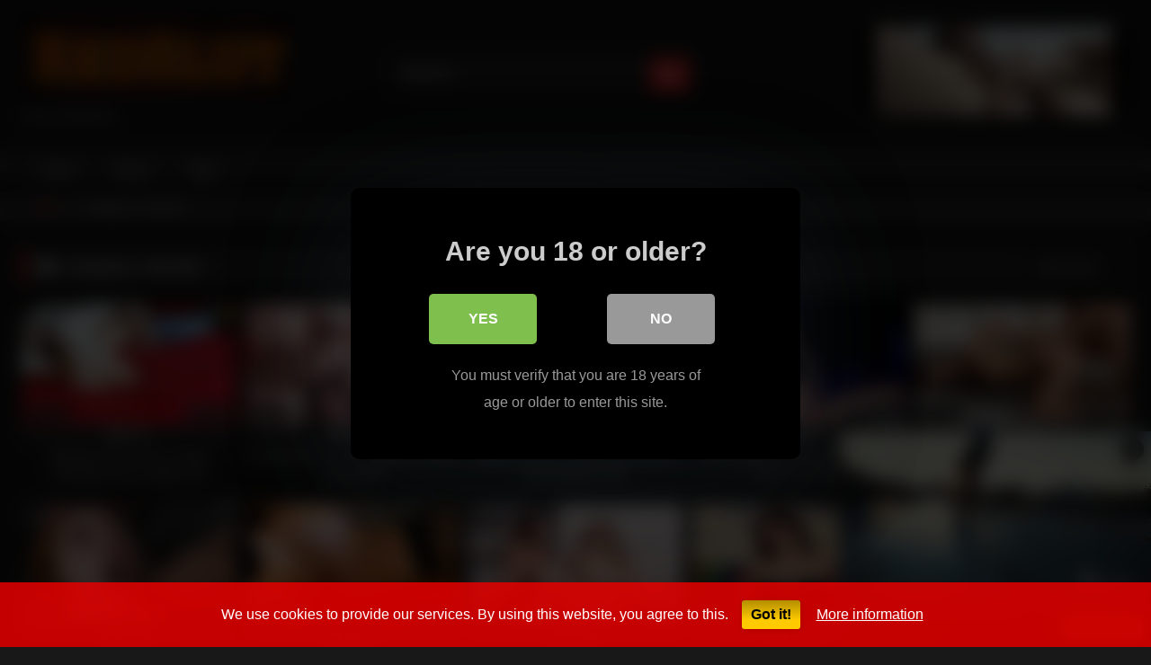

--- FILE ---
content_type: text/html; charset=UTF-8
request_url: https://redslut.com/RScategory/viptube/
body_size: 21952
content:
<!DOCTYPE html>


<html lang="it-IT">
<head>
<meta charset="UTF-8">
<meta content='width=device-width, initial-scale=1.0, maximum-scale=1.0, user-scalable=0' name='viewport' />
<link rel="profile" href="http://gmpg.org/xfn/11">
<link rel="icon" href="
https://redslut.com/wp-content/uploads/Schermata-a-2021-05-14-23-17-262.png">

<!-- Meta social networks -->

<!-- Temp Style -->
<style>
	.post-thumbnail {
		padding-bottom: 56.25%;
	}
	.post-thumbnail .wpst-trailer,
	.post-thumbnail img {
		object-fit: fill;
	}

	.video-debounce-bar {
		background: #FF3535!important;
	}

					body.custom-background {
			background-image: url(http://redslut.com/wp-content/uploads/2021/04/screwmetoo-pale-redhead-kattie-gold-gets-her-sexy-on.jpg);
			background-color: #181818!important;
			background-repeat: repeat;
			background-attachment: fixed;
			background-position: center;
			background-size: auto;
		}
	
			button,
		.button,
		input[type="button"],
		input[type="reset"],
		input[type="submit"],
		.label,
		.label:visited,
		.pagination ul li a,
		.widget_categories ul li a,
		.comment-reply-link,
		a.tag-cloud-link,
		.template-actors li a {
			background: -moz-linear-gradient(top, rgba(0,0,0,0.3) 0%, rgba(0,0,0,0) 70%); /* FF3.6-15 */
			background: -webkit-linear-gradient(top, rgba(0,0,0,0.3) 0%,rgba(0,0,0,0) 70%); /* Chrome10-25,Safari5.1-6 */
			background: linear-gradient(to bottom, rgba(0,0,0,0.3) 0%,rgba(0,0,0,0) 70%); /* W3C, IE10+, FF16+, Chrome26+, Opera12+, Safari7+ */
			filter: progid:DXImageTransform.Microsoft.gradient( startColorstr='#a62b2b2b', endColorstr='#00000000',GradientType=0 ); /* IE6-9 */
			-moz-box-shadow: 0 1px 6px 0 rgba(0, 0, 0, 0.12);
			-webkit-box-shadow: 0 1px 6px 0 rgba(0, 0, 0, 0.12);
			-o-box-shadow: 0 1px 6px 0 rgba(0, 0, 0, 0.12);
			box-shadow: 0 1px 6px 0 rgba(0, 0, 0, 0.12);
		}
		input[type="text"],
		input[type="email"],
		input[type="url"],
		input[type="password"],
		input[type="search"],
		input[type="number"],
		input[type="tel"],
		input[type="range"],
		input[type="date"],
		input[type="month"],
		input[type="week"],
		input[type="time"],
		input[type="datetime"],
		input[type="datetime-local"],
		input[type="color"],
		select,
		textarea,
		.wp-editor-container {
			-moz-box-shadow: 0 0 1px rgba(255, 255, 255, 0.3), 0 0 5px black inset;
			-webkit-box-shadow: 0 0 1px rgba(255, 255, 255, 0.3), 0 0 5px black inset;
			-o-box-shadow: 0 0 1px rgba(255, 255, 255, 0.3), 0 0 5px black inset;
			box-shadow: 0 0 1px rgba(255, 255, 255, 0.3), 0 0 5px black inset;
		}
		#site-navigation {
			background: #222222;
			background: -moz-linear-gradient(top, #222222 0%, #333333 50%, #222222 51%, #151515 100%);
			background: -webkit-linear-gradient(top, #222222 0%,#333333 50%,#222222 51%,#151515 100%);
			background: linear-gradient(to bottom, #222222 0%,#333333 50%,#222222 51%,#151515 100%);
			filter: progid:DXImageTransform.Microsoft.gradient( startColorstr='#222222', endColorstr='#151515',GradientType=0 );
			-moz-box-shadow: 0 6px 6px 0 rgba(0, 0, 0, 0.12);
			-webkit-box-shadow: 0 6px 6px 0 rgba(0, 0, 0, 0.12);
			-o-box-shadow: 0 6px 6px 0 rgba(0, 0, 0, 0.12);
			box-shadow: 0 6px 6px 0 rgba(0, 0, 0, 0.12);
		}
		#site-navigation > ul > li:hover > a,
		#site-navigation ul li.current-menu-item a {
			background: -moz-linear-gradient(top, rgba(0,0,0,0.3) 0%, rgba(0,0,0,0) 70%);
			background: -webkit-linear-gradient(top, rgba(0,0,0,0.3) 0%,rgba(0,0,0,0) 70%);
			background: linear-gradient(to bottom, rgba(0,0,0,0.3) 0%,rgba(0,0,0,0) 70%);
			filter: progid:DXImageTransform.Microsoft.gradient( startColorstr='#a62b2b2b', endColorstr='#00000000',GradientType=0 );
			-moz-box-shadow: inset 0px 0px 2px 0px #000000;
			-webkit-box-shadow: inset 0px 0px 2px 0px #000000;
			-o-box-shadow: inset 0px 0px 2px 0px #000000;
			box-shadow: inset 0px 0px 2px 0px #000000;
			filter:progid:DXImageTransform.Microsoft.Shadow(color=#000000, Direction=NaN, Strength=2);
		}
		.rating-bar,
		.categories-list .thumb-block .entry-header,
		.actors-list .thumb-block .entry-header,
		#filters .filters-select,
		#filters .filters-options {
			background: -moz-linear-gradient(top, rgba(0,0,0,0.3) 0%, rgba(0,0,0,0) 70%); /* FF3.6-15 */
			background: -webkit-linear-gradient(top, rgba(0,0,0,0.3) 0%,rgba(0,0,0,0) 70%); /* Chrome10-25,Safari5.1-6 */
			background: linear-gradient(to bottom, rgba(0,0,0,0.3) 0%,rgba(0,0,0,0) 70%); /* W3C, IE10+, FF16+, Chrome26+, Opera12+, Safari7+ */
			-moz-box-shadow: inset 0px 0px 2px 0px #000000;
			-webkit-box-shadow: inset 0px 0px 2px 0px #000000;
			-o-box-shadow: inset 0px 0px 2px 0px #000000;
			box-shadow: inset 0px 0px 2px 0px #000000;
			filter:progid:DXImageTransform.Microsoft.Shadow(color=#000000, Direction=NaN, Strength=2);
		}
		.breadcrumbs-area {
			background: -moz-linear-gradient(top, rgba(0,0,0,0.3) 0%, rgba(0,0,0,0) 70%); /* FF3.6-15 */
			background: -webkit-linear-gradient(top, rgba(0,0,0,0.3) 0%,rgba(0,0,0,0) 70%); /* Chrome10-25,Safari5.1-6 */
			background: linear-gradient(to bottom, rgba(0,0,0,0.3) 0%,rgba(0,0,0,0) 70%); /* W3C, IE10+, FF16+, Chrome26+, Opera12+, Safari7+ */
		}
	
	.site-title a {
		font-family: Open Sans;
		font-size: 36px;
	}
	.site-branding .logo img {
		max-width: 300px;
		max-height: 120px;
		margin-top: 0px;
		margin-left: 0px;
	}
	a,
	.site-title a i,
	.thumb-block:hover .rating-bar i,
	.categories-list .thumb-block:hover .entry-header .cat-title:before,
	.required,
	.like #more:hover i,
	.dislike #less:hover i,
	.top-bar i:hover,
	.main-navigation .menu-item-has-children > a:after,
	.menu-toggle i,
	.main-navigation.toggled li:hover > a,
	.main-navigation.toggled li.focus > a,
	.main-navigation.toggled li.current_page_item > a,
	.main-navigation.toggled li.current-menu-item > a,
	#filters .filters-select:after,
	.morelink i,
	.top-bar .membership a i,
	.thumb-block:hover .photos-count i {
		color: #FF3535;
	}
	button,
	.button,
	input[type="button"],
	input[type="reset"],
	input[type="submit"],
	.label,
	.pagination ul li a.current,
	.pagination ul li a:hover,
	body #filters .label.secondary.active,
	.label.secondary:hover,
	.main-navigation li:hover > a,
	.main-navigation li.focus > a,
	.main-navigation li.current_page_item > a,
	.main-navigation li.current-menu-item > a,
	.widget_categories ul li a:hover,
	.comment-reply-link,
	a.tag-cloud-link:hover,
	.template-actors li a:hover {
		border-color: #FF3535!important;
		background-color: #FF3535!important;
	}
	.rating-bar-meter,
	.vjs-play-progress,
	#filters .filters-options span:hover,
	.bx-wrapper .bx-controls-direction a,
	.top-bar .social-share a:hover,
	.thumb-block:hover span.hd-video,
	.featured-carousel .slide a:hover span.hd-video,
	.appContainer .ctaButton {
		background-color: #FF3535!important;
	}
	#video-tabs button.tab-link.active,
	.title-block,
	.widget-title,
	.page-title,
	.page .entry-title,
	.comments-title,
	.comment-reply-title,
	.morelink:hover {
		border-color: #FF3535!important;
	}

	/* Small desktops ----------- */
	@media only screen  and (min-width : 64.001em) and (max-width : 84em) {
		#main .thumb-block {
			width: 20%!important;
		}
	}

	/* Desktops and laptops ----------- */
	@media only screen  and (min-width : 84.001em) {
		#main .thumb-block {
			width: 20%!important;
		}
	}

</style>

<!-- Google Analytics -->

<!-- Meta Verification -->

<title>VipTube &#8211; RedSlut</title>
<style>
	body .adde_modal_detector-action-btn-refresh {
		background-color: !important;
	}
	body .adde_modal_detector-action-btn-refresh:hover {
		background-color: rgb(0,0,0)!important;
	}
	body .adde_modal_detector-action-btn-close {
		background-color: !important;
	}
	body .adde_modal_detector-action-btn-close:hover {
		background-color: rgb(0,0,0)!important;
	}
</style>



<style>
	#cookie-bar {
		background-color: rgba(231,0,0,0.85)!important;		
	}
	#cookie-bar p {
		color: #FFFFFF!important;
	}
	#cookie-bar .cookie-bar__btn {
		background-color: #FFCB00!important;
		color: #000000!important;
	}
	</style>


<style>
			#dclm_modal_screen {
			background-color: rgba(0,0,0,0.8);
		}
		#dclm_modal_content {
			background-color: #000;
		}
		#dclm_modal_content h2 {
			color: #ccc;
		}
		#dclm_modal_content p {
			color: #999;
		}
		#dclm_modal_content nav .av_go {
		background-color: #7fbf4d!important;
	}
	#dclm_modal_content nav .av_no {
		background-color: #999999!important;
	}
	#dclm-logo img {
		opacity: 0.5;
	}
			</style>


<meta name='robots' content='max-image-preview:large' />
<link rel='dns-prefetch' href='//www.googletagmanager.com' />
<link rel="alternate" type="application/rss+xml" title="RedSlut &raquo; Feed" href="https://redslut.com/feed/" />
<link rel="alternate" type="application/rss+xml" title="RedSlut &raquo; Feed dei commenti" href="https://redslut.com/comments/feed/" />
<link rel="alternate" type="application/rss+xml" title="RedSlut &raquo; VipTube Feed della categoria" href="https://redslut.com/RScategory/viptube/feed/" />
		<!-- This site uses the Google Analytics by MonsterInsights plugin v8.25.0 - Using Analytics tracking - https://www.monsterinsights.com/ -->
		<!-- Note: MonsterInsights is not currently configured on this site. The site owner needs to authenticate with Google Analytics in the MonsterInsights settings panel. -->
					<!-- No tracking code set -->
				<!-- / Google Analytics by MonsterInsights -->
		<script type="text/javascript">
/* <![CDATA[ */
window._wpemojiSettings = {"baseUrl":"https:\/\/s.w.org\/images\/core\/emoji\/14.0.0\/72x72\/","ext":".png","svgUrl":"https:\/\/s.w.org\/images\/core\/emoji\/14.0.0\/svg\/","svgExt":".svg","source":{"concatemoji":"https:\/\/redslut.com\/wp-includes\/js\/wp-emoji-release.min.js?ver=6.4.7"}};
/*! This file is auto-generated */
!function(i,n){var o,s,e;function c(e){try{var t={supportTests:e,timestamp:(new Date).valueOf()};sessionStorage.setItem(o,JSON.stringify(t))}catch(e){}}function p(e,t,n){e.clearRect(0,0,e.canvas.width,e.canvas.height),e.fillText(t,0,0);var t=new Uint32Array(e.getImageData(0,0,e.canvas.width,e.canvas.height).data),r=(e.clearRect(0,0,e.canvas.width,e.canvas.height),e.fillText(n,0,0),new Uint32Array(e.getImageData(0,0,e.canvas.width,e.canvas.height).data));return t.every(function(e,t){return e===r[t]})}function u(e,t,n){switch(t){case"flag":return n(e,"\ud83c\udff3\ufe0f\u200d\u26a7\ufe0f","\ud83c\udff3\ufe0f\u200b\u26a7\ufe0f")?!1:!n(e,"\ud83c\uddfa\ud83c\uddf3","\ud83c\uddfa\u200b\ud83c\uddf3")&&!n(e,"\ud83c\udff4\udb40\udc67\udb40\udc62\udb40\udc65\udb40\udc6e\udb40\udc67\udb40\udc7f","\ud83c\udff4\u200b\udb40\udc67\u200b\udb40\udc62\u200b\udb40\udc65\u200b\udb40\udc6e\u200b\udb40\udc67\u200b\udb40\udc7f");case"emoji":return!n(e,"\ud83e\udef1\ud83c\udffb\u200d\ud83e\udef2\ud83c\udfff","\ud83e\udef1\ud83c\udffb\u200b\ud83e\udef2\ud83c\udfff")}return!1}function f(e,t,n){var r="undefined"!=typeof WorkerGlobalScope&&self instanceof WorkerGlobalScope?new OffscreenCanvas(300,150):i.createElement("canvas"),a=r.getContext("2d",{willReadFrequently:!0}),o=(a.textBaseline="top",a.font="600 32px Arial",{});return e.forEach(function(e){o[e]=t(a,e,n)}),o}function t(e){var t=i.createElement("script");t.src=e,t.defer=!0,i.head.appendChild(t)}"undefined"!=typeof Promise&&(o="wpEmojiSettingsSupports",s=["flag","emoji"],n.supports={everything:!0,everythingExceptFlag:!0},e=new Promise(function(e){i.addEventListener("DOMContentLoaded",e,{once:!0})}),new Promise(function(t){var n=function(){try{var e=JSON.parse(sessionStorage.getItem(o));if("object"==typeof e&&"number"==typeof e.timestamp&&(new Date).valueOf()<e.timestamp+604800&&"object"==typeof e.supportTests)return e.supportTests}catch(e){}return null}();if(!n){if("undefined"!=typeof Worker&&"undefined"!=typeof OffscreenCanvas&&"undefined"!=typeof URL&&URL.createObjectURL&&"undefined"!=typeof Blob)try{var e="postMessage("+f.toString()+"("+[JSON.stringify(s),u.toString(),p.toString()].join(",")+"));",r=new Blob([e],{type:"text/javascript"}),a=new Worker(URL.createObjectURL(r),{name:"wpTestEmojiSupports"});return void(a.onmessage=function(e){c(n=e.data),a.terminate(),t(n)})}catch(e){}c(n=f(s,u,p))}t(n)}).then(function(e){for(var t in e)n.supports[t]=e[t],n.supports.everything=n.supports.everything&&n.supports[t],"flag"!==t&&(n.supports.everythingExceptFlag=n.supports.everythingExceptFlag&&n.supports[t]);n.supports.everythingExceptFlag=n.supports.everythingExceptFlag&&!n.supports.flag,n.DOMReady=!1,n.readyCallback=function(){n.DOMReady=!0}}).then(function(){return e}).then(function(){var e;n.supports.everything||(n.readyCallback(),(e=n.source||{}).concatemoji?t(e.concatemoji):e.wpemoji&&e.twemoji&&(t(e.twemoji),t(e.wpemoji)))}))}((window,document),window._wpemojiSettings);
/* ]]> */
</script>

<style id='wp-emoji-styles-inline-css' type='text/css'>

	img.wp-smiley, img.emoji {
		display: inline !important;
		border: none !important;
		box-shadow: none !important;
		height: 1em !important;
		width: 1em !important;
		margin: 0 0.07em !important;
		vertical-align: -0.1em !important;
		background: none !important;
		padding: 0 !important;
	}
</style>
<link rel='stylesheet' id='wp-block-library-css' href='https://redslut.com/wp-includes/css/dist/block-library/style.min.css?ver=6.4.7' type='text/css' media='all' />
<link rel='stylesheet' id='wp-components-css' href='https://redslut.com/wp-includes/css/dist/components/style.min.css?ver=6.4.7' type='text/css' media='all' />
<link rel='stylesheet' id='wp-block-editor-css' href='https://redslut.com/wp-includes/css/dist/block-editor/style.min.css?ver=6.4.7' type='text/css' media='all' />
<link rel='stylesheet' id='wp-reusable-blocks-css' href='https://redslut.com/wp-includes/css/dist/reusable-blocks/style.min.css?ver=6.4.7' type='text/css' media='all' />
<link rel='stylesheet' id='wp-patterns-css' href='https://redslut.com/wp-includes/css/dist/patterns/style.min.css?ver=6.4.7' type='text/css' media='all' />
<link rel='stylesheet' id='wp-editor-css' href='https://redslut.com/wp-includes/css/dist/editor/style.min.css?ver=6.4.7' type='text/css' media='all' />
<link rel='stylesheet' id='sld_block-cgb-style-css-css' href='https://redslut.com/wp-content/plugins/simple-link-directory/gutenberg/sld-block/dist/blocks.style.build.css?ver=6.4.7' type='text/css' media='all' />
<style id='classic-theme-styles-inline-css' type='text/css'>
/*! This file is auto-generated */
.wp-block-button__link{color:#fff;background-color:#32373c;border-radius:9999px;box-shadow:none;text-decoration:none;padding:calc(.667em + 2px) calc(1.333em + 2px);font-size:1.125em}.wp-block-file__button{background:#32373c;color:#fff;text-decoration:none}
</style>
<style id='global-styles-inline-css' type='text/css'>
body{--wp--preset--color--black: #000000;--wp--preset--color--cyan-bluish-gray: #abb8c3;--wp--preset--color--white: #ffffff;--wp--preset--color--pale-pink: #f78da7;--wp--preset--color--vivid-red: #cf2e2e;--wp--preset--color--luminous-vivid-orange: #ff6900;--wp--preset--color--luminous-vivid-amber: #fcb900;--wp--preset--color--light-green-cyan: #7bdcb5;--wp--preset--color--vivid-green-cyan: #00d084;--wp--preset--color--pale-cyan-blue: #8ed1fc;--wp--preset--color--vivid-cyan-blue: #0693e3;--wp--preset--color--vivid-purple: #9b51e0;--wp--preset--gradient--vivid-cyan-blue-to-vivid-purple: linear-gradient(135deg,rgba(6,147,227,1) 0%,rgb(155,81,224) 100%);--wp--preset--gradient--light-green-cyan-to-vivid-green-cyan: linear-gradient(135deg,rgb(122,220,180) 0%,rgb(0,208,130) 100%);--wp--preset--gradient--luminous-vivid-amber-to-luminous-vivid-orange: linear-gradient(135deg,rgba(252,185,0,1) 0%,rgba(255,105,0,1) 100%);--wp--preset--gradient--luminous-vivid-orange-to-vivid-red: linear-gradient(135deg,rgba(255,105,0,1) 0%,rgb(207,46,46) 100%);--wp--preset--gradient--very-light-gray-to-cyan-bluish-gray: linear-gradient(135deg,rgb(238,238,238) 0%,rgb(169,184,195) 100%);--wp--preset--gradient--cool-to-warm-spectrum: linear-gradient(135deg,rgb(74,234,220) 0%,rgb(151,120,209) 20%,rgb(207,42,186) 40%,rgb(238,44,130) 60%,rgb(251,105,98) 80%,rgb(254,248,76) 100%);--wp--preset--gradient--blush-light-purple: linear-gradient(135deg,rgb(255,206,236) 0%,rgb(152,150,240) 100%);--wp--preset--gradient--blush-bordeaux: linear-gradient(135deg,rgb(254,205,165) 0%,rgb(254,45,45) 50%,rgb(107,0,62) 100%);--wp--preset--gradient--luminous-dusk: linear-gradient(135deg,rgb(255,203,112) 0%,rgb(199,81,192) 50%,rgb(65,88,208) 100%);--wp--preset--gradient--pale-ocean: linear-gradient(135deg,rgb(255,245,203) 0%,rgb(182,227,212) 50%,rgb(51,167,181) 100%);--wp--preset--gradient--electric-grass: linear-gradient(135deg,rgb(202,248,128) 0%,rgb(113,206,126) 100%);--wp--preset--gradient--midnight: linear-gradient(135deg,rgb(2,3,129) 0%,rgb(40,116,252) 100%);--wp--preset--font-size--small: 13px;--wp--preset--font-size--medium: 20px;--wp--preset--font-size--large: 36px;--wp--preset--font-size--x-large: 42px;--wp--preset--spacing--20: 0.44rem;--wp--preset--spacing--30: 0.67rem;--wp--preset--spacing--40: 1rem;--wp--preset--spacing--50: 1.5rem;--wp--preset--spacing--60: 2.25rem;--wp--preset--spacing--70: 3.38rem;--wp--preset--spacing--80: 5.06rem;--wp--preset--shadow--natural: 6px 6px 9px rgba(0, 0, 0, 0.2);--wp--preset--shadow--deep: 12px 12px 50px rgba(0, 0, 0, 0.4);--wp--preset--shadow--sharp: 6px 6px 0px rgba(0, 0, 0, 0.2);--wp--preset--shadow--outlined: 6px 6px 0px -3px rgba(255, 255, 255, 1), 6px 6px rgba(0, 0, 0, 1);--wp--preset--shadow--crisp: 6px 6px 0px rgba(0, 0, 0, 1);}:where(.is-layout-flex){gap: 0.5em;}:where(.is-layout-grid){gap: 0.5em;}body .is-layout-flow > .alignleft{float: left;margin-inline-start: 0;margin-inline-end: 2em;}body .is-layout-flow > .alignright{float: right;margin-inline-start: 2em;margin-inline-end: 0;}body .is-layout-flow > .aligncenter{margin-left: auto !important;margin-right: auto !important;}body .is-layout-constrained > .alignleft{float: left;margin-inline-start: 0;margin-inline-end: 2em;}body .is-layout-constrained > .alignright{float: right;margin-inline-start: 2em;margin-inline-end: 0;}body .is-layout-constrained > .aligncenter{margin-left: auto !important;margin-right: auto !important;}body .is-layout-constrained > :where(:not(.alignleft):not(.alignright):not(.alignfull)){max-width: var(--wp--style--global--content-size);margin-left: auto !important;margin-right: auto !important;}body .is-layout-constrained > .alignwide{max-width: var(--wp--style--global--wide-size);}body .is-layout-flex{display: flex;}body .is-layout-flex{flex-wrap: wrap;align-items: center;}body .is-layout-flex > *{margin: 0;}body .is-layout-grid{display: grid;}body .is-layout-grid > *{margin: 0;}:where(.wp-block-columns.is-layout-flex){gap: 2em;}:where(.wp-block-columns.is-layout-grid){gap: 2em;}:where(.wp-block-post-template.is-layout-flex){gap: 1.25em;}:where(.wp-block-post-template.is-layout-grid){gap: 1.25em;}.has-black-color{color: var(--wp--preset--color--black) !important;}.has-cyan-bluish-gray-color{color: var(--wp--preset--color--cyan-bluish-gray) !important;}.has-white-color{color: var(--wp--preset--color--white) !important;}.has-pale-pink-color{color: var(--wp--preset--color--pale-pink) !important;}.has-vivid-red-color{color: var(--wp--preset--color--vivid-red) !important;}.has-luminous-vivid-orange-color{color: var(--wp--preset--color--luminous-vivid-orange) !important;}.has-luminous-vivid-amber-color{color: var(--wp--preset--color--luminous-vivid-amber) !important;}.has-light-green-cyan-color{color: var(--wp--preset--color--light-green-cyan) !important;}.has-vivid-green-cyan-color{color: var(--wp--preset--color--vivid-green-cyan) !important;}.has-pale-cyan-blue-color{color: var(--wp--preset--color--pale-cyan-blue) !important;}.has-vivid-cyan-blue-color{color: var(--wp--preset--color--vivid-cyan-blue) !important;}.has-vivid-purple-color{color: var(--wp--preset--color--vivid-purple) !important;}.has-black-background-color{background-color: var(--wp--preset--color--black) !important;}.has-cyan-bluish-gray-background-color{background-color: var(--wp--preset--color--cyan-bluish-gray) !important;}.has-white-background-color{background-color: var(--wp--preset--color--white) !important;}.has-pale-pink-background-color{background-color: var(--wp--preset--color--pale-pink) !important;}.has-vivid-red-background-color{background-color: var(--wp--preset--color--vivid-red) !important;}.has-luminous-vivid-orange-background-color{background-color: var(--wp--preset--color--luminous-vivid-orange) !important;}.has-luminous-vivid-amber-background-color{background-color: var(--wp--preset--color--luminous-vivid-amber) !important;}.has-light-green-cyan-background-color{background-color: var(--wp--preset--color--light-green-cyan) !important;}.has-vivid-green-cyan-background-color{background-color: var(--wp--preset--color--vivid-green-cyan) !important;}.has-pale-cyan-blue-background-color{background-color: var(--wp--preset--color--pale-cyan-blue) !important;}.has-vivid-cyan-blue-background-color{background-color: var(--wp--preset--color--vivid-cyan-blue) !important;}.has-vivid-purple-background-color{background-color: var(--wp--preset--color--vivid-purple) !important;}.has-black-border-color{border-color: var(--wp--preset--color--black) !important;}.has-cyan-bluish-gray-border-color{border-color: var(--wp--preset--color--cyan-bluish-gray) !important;}.has-white-border-color{border-color: var(--wp--preset--color--white) !important;}.has-pale-pink-border-color{border-color: var(--wp--preset--color--pale-pink) !important;}.has-vivid-red-border-color{border-color: var(--wp--preset--color--vivid-red) !important;}.has-luminous-vivid-orange-border-color{border-color: var(--wp--preset--color--luminous-vivid-orange) !important;}.has-luminous-vivid-amber-border-color{border-color: var(--wp--preset--color--luminous-vivid-amber) !important;}.has-light-green-cyan-border-color{border-color: var(--wp--preset--color--light-green-cyan) !important;}.has-vivid-green-cyan-border-color{border-color: var(--wp--preset--color--vivid-green-cyan) !important;}.has-pale-cyan-blue-border-color{border-color: var(--wp--preset--color--pale-cyan-blue) !important;}.has-vivid-cyan-blue-border-color{border-color: var(--wp--preset--color--vivid-cyan-blue) !important;}.has-vivid-purple-border-color{border-color: var(--wp--preset--color--vivid-purple) !important;}.has-vivid-cyan-blue-to-vivid-purple-gradient-background{background: var(--wp--preset--gradient--vivid-cyan-blue-to-vivid-purple) !important;}.has-light-green-cyan-to-vivid-green-cyan-gradient-background{background: var(--wp--preset--gradient--light-green-cyan-to-vivid-green-cyan) !important;}.has-luminous-vivid-amber-to-luminous-vivid-orange-gradient-background{background: var(--wp--preset--gradient--luminous-vivid-amber-to-luminous-vivid-orange) !important;}.has-luminous-vivid-orange-to-vivid-red-gradient-background{background: var(--wp--preset--gradient--luminous-vivid-orange-to-vivid-red) !important;}.has-very-light-gray-to-cyan-bluish-gray-gradient-background{background: var(--wp--preset--gradient--very-light-gray-to-cyan-bluish-gray) !important;}.has-cool-to-warm-spectrum-gradient-background{background: var(--wp--preset--gradient--cool-to-warm-spectrum) !important;}.has-blush-light-purple-gradient-background{background: var(--wp--preset--gradient--blush-light-purple) !important;}.has-blush-bordeaux-gradient-background{background: var(--wp--preset--gradient--blush-bordeaux) !important;}.has-luminous-dusk-gradient-background{background: var(--wp--preset--gradient--luminous-dusk) !important;}.has-pale-ocean-gradient-background{background: var(--wp--preset--gradient--pale-ocean) !important;}.has-electric-grass-gradient-background{background: var(--wp--preset--gradient--electric-grass) !important;}.has-midnight-gradient-background{background: var(--wp--preset--gradient--midnight) !important;}.has-small-font-size{font-size: var(--wp--preset--font-size--small) !important;}.has-medium-font-size{font-size: var(--wp--preset--font-size--medium) !important;}.has-large-font-size{font-size: var(--wp--preset--font-size--large) !important;}.has-x-large-font-size{font-size: var(--wp--preset--font-size--x-large) !important;}
.wp-block-navigation a:where(:not(.wp-element-button)){color: inherit;}
:where(.wp-block-post-template.is-layout-flex){gap: 1.25em;}:where(.wp-block-post-template.is-layout-grid){gap: 1.25em;}
:where(.wp-block-columns.is-layout-flex){gap: 2em;}:where(.wp-block-columns.is-layout-grid){gap: 2em;}
.wp-block-pullquote{font-size: 1.5em;line-height: 1.6;}
</style>
<link rel='stylesheet' id='Rich_Web_Video_Slider-css' href='https://redslut.com/wp-content/plugins/slider-video/Style/Rich-Web-Video-Slider-Widget.css?ver=6.4.7' type='text/css' media='all' />
<link rel='stylesheet' id='fontawesomeSl-css-css' href='https://redslut.com/wp-content/plugins/slider-video/Style/richwebicons.css?ver=6.4.7' type='text/css' media='all' />
<link rel='stylesheet' id='vlp-public-css' href='https://redslut.com/wp-content/plugins/visual-link-preview/dist/public.css?ver=2.2.6' type='text/css' media='all' />
<link rel='stylesheet' id='wpst-font-awesome-css' href='https://redslut.com/wp-content/themes/retrotube/assets/stylesheets/font-awesome/css/font-awesome.min.css?ver=4.7.0' type='text/css' media='all' />
<link rel='stylesheet' id='wpst-style-css' href='https://redslut.com/wp-content/themes/retrotube/style.css?ver=1.7.2.1685377510' type='text/css' media='all' />
<link rel='stylesheet' id='coco-cookie-consent-style-css' href='https://redslut.com/wp-content/plugins/wps-cookie-consent/public/assets/css/cookie-consent.css?ver=1.0.1' type='text/css' media='all' />
<link rel='stylesheet' id='dclm-disclaimer-style-css' href='https://redslut.com/wp-content/plugins/wps-disclaimer/public/assets/css/disclaimer.css?ver=1.0.5' type='text/css' media='all' />
<link rel='stylesheet' id='dashicons-css' href='https://redslut.com/wp-includes/css/dashicons.min.css?ver=6.4.7' type='text/css' media='all' />
<script type="text/javascript" src="https://redslut.com/wp-includes/js/jquery/jquery.min.js?ver=3.7.1" id="jquery-core-js"></script>
<script type="text/javascript" src="https://redslut.com/wp-includes/js/jquery/jquery-migrate.min.js?ver=3.4.1" id="jquery-migrate-js"></script>
<script type="text/javascript" src="https://redslut.com/wp-includes/js/jquery/ui/core.min.js?ver=1.13.2" id="jquery-ui-core-js"></script>
<script type="text/javascript" id="Rich_Web_Video_Slider-js-extra">
/* <![CDATA[ */
var object = {"ajaxurl":"https:\/\/redslut.com\/wp-admin\/admin-ajax.php"};
/* ]]> */
</script>
<script type="text/javascript" src="https://redslut.com/wp-content/plugins/slider-video/Scripts/Rich-Web-Video-Slider-Widget.js?ver=6.4.7" id="Rich_Web_Video_Slider-js"></script>

<!-- Snippet del tag Google (gtag.js) aggiunto da Site Kit -->
<!-- Snippet Google Analytics aggiunto da Site Kit -->
<script type="text/javascript" src="https://www.googletagmanager.com/gtag/js?id=GT-M34X7N7" id="google_gtagjs-js" async></script>
<script type="text/javascript" id="google_gtagjs-js-after">
/* <![CDATA[ */
window.dataLayer = window.dataLayer || [];function gtag(){dataLayer.push(arguments);}
gtag("set","linker",{"domains":["redslut.com"]});
gtag("js", new Date());
gtag("set", "developer_id.dZTNiMT", true);
gtag("config", "GT-M34X7N7");
/* ]]> */
</script>
<link rel="https://api.w.org/" href="https://redslut.com/wp-json/" /><link rel="alternate" type="application/json" href="https://redslut.com/wp-json/wp/v2/categories/3589" /><link rel="EditURI" type="application/rsd+xml" title="RSD" href="https://redslut.com/xmlrpc.php?rsd" />
<meta name="generator" content="Site Kit by Google 1.171.0" /><script type="text/javascript">
                var ajaxurl = "https://redslut.com/wp-admin/admin-ajax.php";
                var qc_sld_get_ajax_nonce = "f9830d25bc";
             </script>
<!-- Meta tag Google AdSense aggiunti da Site Kit -->
<meta name="google-adsense-platform-account" content="ca-host-pub-2644536267352236">
<meta name="google-adsense-platform-domain" content="sitekit.withgoogle.com">
<!-- Fine dei meta tag Google AdSense aggiunti da Site Kit -->
<link rel="icon" href="https://redslut.com/wp-content/uploads/cropped-Schermata-a-2021-05-14-23-17-262-32x32.png" sizes="32x32" />
<link rel="icon" href="https://redslut.com/wp-content/uploads/cropped-Schermata-a-2021-05-14-23-17-262-192x192.png" sizes="192x192" />
<link rel="apple-touch-icon" href="https://redslut.com/wp-content/uploads/cropped-Schermata-a-2021-05-14-23-17-262-180x180.png" />
<meta name="msapplication-TileImage" content="https://redslut.com/wp-content/uploads/cropped-Schermata-a-2021-05-14-23-17-262-270x270.png" />
<style>
.adde_modal-overlay {
    position: fixed;
    background-color: #000;
    z-index: 1060;
    height: 100%;
    width: 100%;
    left: 0;
    right: 0;
    top: 0;
    bottom: 0;
    opacity: 0;
    -webkit-transition: opacity .45s cubic-bezier(.23, 1, .32, 1);
    -o-transition: opacity .45s cubic-bezier(.23, 1, .32, 1);
    transition: opacity .45s cubic-bezier(.23, 1, .32, 1);
}

body #site-navigation ul {
	z-index: 1059!important;
}

.adde_modal-overlay.active {
    opacity: .6;
}

.adde_modal-overlay:not(.active),
.adde_modal_detector:not(.adde_modal_detector-show) {
    display: none;
}


@media only screen and (max-width:500px) {
    .adde_modal_detector {
        width: 90%;
    }
}

.adde-btn {
    padding: 5px 15px;
}

.adde_modal_detector-show {
    -webkit-animation: bounceIn .35s ease;
    -o-animation: bounceIn .35s ease;
    animation: bounceIn .35s ease;
}

.adde_modal_detector-hide {
    -webkit-animation: bounceOut .35s ease;
    -o-animation: bounceOut .35s ease;
    animation: bounceOut .35s ease;
}

.adde_modal_detector-title {
    padding: 4px 24px 24px 20px;
    font-size: 20px;
    color: #111;
    line-height: 1;
    font-weight: bold;
}

.adde_modal_detector-content {
    padding: 0 24px 24px;
	opacity: 0.85;
}

.adde_modal_detector-message {
    margin: 0;
    padding: 0;
    color: #333;
    font-size: 13px;
    line-height: 1.5;
}

.adde_modal_detector-action {
    padding: 8px;
}

.adde_modal_detector-action-btn-refresh,
.adde_modal_detector-action-btn-close {
    margin-left: 10px;
    cursor: pointer;
    padding: 8px 16px;
    text-align: center;
    outline: 0 !important;
    background-color: transparent;
    display: inline-block;
	color: #fff !important;
    -webkit-border-radius: 4px;
	-moz-border-radius: 4px;
	border-radius: 4px;
    -webkit-tap-highlight-color: rgba(0, 0, 0, .12);
    -webkit-transition: all .45s cubic-bezier(.23, 1, .32, 1);
    -o-transition: all .45s cubic-bezier(.23, 1, .32, 1);
    transition: all .45s cubic-bezier(.23, 1, .32, 1);
}

.adde_modal_detector-action-btn-refresh:hover,
.adde_modal_detector-action-btn-close:hover {
	color: #fff !important;
}
</style></head>  <body class="archive category category-viptube category-3589 wp-embed-responsive hfeed">
 <div id="page"> 	<a class="skip-link screen-reader-text" href="#content">Skip to content</a>  	<header id="masthead" class="site-header" role="banner">  		 		<div class="site-branding row"> 			<div class="logo"> 									<a href="https://redslut.com/" rel="home" title="RedSlut"><img src=" 										https://redslut.com/wp-content/uploads/cropped-Schermata-a-2021-05-14-23-17-26.png					" alt="RedSlut"></a> 				 									<p class="site-description"> 											Only Redhead					</p> 							</div> 							<div class="header-search small-search">     <form method="get" id="searchform" action="https://redslut.com/">                             <input class="input-group-field" value="Search..." name="s" id="s" onfocus="if (this.value == 'Search...') {this.value = '';}" onblur="if (this.value == '') {this.value = 'Search...';}" type="text" />                          <input class="button fa-input" type="submit" id="searchsubmit" value="&#xf002;" />             </form> </div>										<div class="happy-header"> 					<script type="application/javascript">
    var ad_idzone = "4281476",
    ad_width = "300",
    ad_height = "100";
</script>  <script type="application/javascript" src="https://a.realsrv.com/ads.js"></script>  <noscript>      <iframe src="https://syndication.realsrv.com/ads-iframe-display.php?idzone=4281476&output=noscript" width="300" height="100" scrolling="no" marginwidth="0" marginheight="0" frameborder="0"></iframe>  </noscript>				</div> 					</div><!-- .site-branding -->  		<nav id="site-navigation" class="main-navigation" role="navigation"> 			<div id="head-mobile"></div> 			<div class="button-nav"></div> 			<ul id="menu-main-menu" class="row"><li id="menu-item-11" class="menu-item menu-item-type-custom menu-item-object-custom menu-item-home menu-item-11"><a href="http://redslut.com">Home</a></li> <li id="menu-item-10397" class="menu-item menu-item-type-post_type menu-item-object-page menu-item-10397"><a href="https://redslut.com/actors/">Actors</a></li> <li id="menu-item-13" class="menu-item menu-item-type-post_type menu-item-object-page menu-item-13"><a href="https://redslut.com/tags/">Tags</a></li> </ul>		</nav><!-- #site-navigation -->  		<div class="clear"></div>  					<div class="happy-header-mobile"> 				<script type="application/javascript">
    var ad_idzone = "4281476",
    ad_width = "300",
    ad_height = "100";
</script>  <script type="application/javascript" src="https://a.realsrv.com/ads.js"></script>  <noscript>      <iframe src="https://syndication.realsrv.com/ads-iframe-display.php?idzone=4281476&output=noscript" width="300" height="100" scrolling="no" marginwidth="0" marginheight="0" frameborder="0"></iframe>  </noscript><script type="application/javascript">
    var ad_idzone = "4281476",
    ad_width = "300",
    ad_height = "100";
</script>  <script type="application/javascript" src="https://a.realsrv.com/ads.js"></script>  <noscript>      <iframe src="https://syndication.realsrv.com/ads-iframe-display.php?idzone=4281476&output=noscript" width="300" height="100" scrolling="no" marginwidth="0" marginheight="0" frameborder="0"></iframe>  </noscript>  			</div> 			</header><!-- #masthead -->  	<div class="breadcrumbs-area"><div class="row"><div id="breadcrumbs"><a href="https://redslut.com">Home</a><span class="separator"><i class="fa fa-caret-right"></i></span><span class="current">Category: VipTube</span></div></div></div> 	 	<div id="content" class="site-content row"> 	<div id="primary" class="content-area"> 		<main id="main" class="site-main" role="main"> 					<header class="page-header"> 				<h1 class="widget-title"><i class="fa fa-folder-open"></i>Categoria: <span>VipTube</span></h1>				    <div id="filters">                 <div class="filters-select">Latest videos            <div class="filters-options">                                 	                     <span><a class="" href="/RScategory/viptube/?filter=latest">Latest videos</a></span>                     <span><a class="" href="/RScategory/viptube/?filter=most-viewed">Most viewed videos</a></span>                    <span><a class="" href="/RScategory/viptube/?filter=longest">Longest videos</a></span>			                     <span><a class="" href="/RScategory/viptube/?filter=popular">Popular videos</a></span>			                     <span><a class="" href="/RScategory/viptube/?filter=random">Random videos</a></span>	                             </div>         </div>     </div> 			</header><!-- .page-header -->  			<div class="videos-list"> 				 <article data-video-uid="1" data-post-id="58450" class="loop-video thumb-block full-width post-58450 post type-post status-publish format-video has-post-thumbnail hentry category-viptube post_format-post-format-video"> 	<a href="https://redslut.com/RS58450/" title="Redhead Teen Gets a Huge Creampie From a Big Cock"> 		<div class="post-thumbnail"> 			<div class="post-thumbnail-container video-with-thumbs thumbs-rotation" data-thumbs="https://pics.viptube.com/media/videos/tmb/7076387/320_240/1.jpg,https://pics.viptube.com/media/videos/tmb/7076387/320_240/2.jpg,https://pics.viptube.com/media/videos/tmb/7076387/320_240/3.jpg,https://pics.viptube.com/media/videos/tmb/7076387/320_240/4.jpg,https://pics.viptube.com/media/videos/tmb/7076387/320_240/5.jpg,https://pics.viptube.com/media/videos/tmb/7076387/320_240/6.jpg,https://pics.viptube.com/media/videos/tmb/7076387/320_240/7.jpg,https://pics.viptube.com/media/videos/tmb/7076387/320_240/8.jpg,https://pics.viptube.com/media/videos/tmb/7076387/320_240/9.jpg,https://pics.viptube.com/media/videos/tmb/7076387/320_240/10.jpg,https://pics.viptube.com/media/videos/tmb/7076387/320_240/11.jpg,https://pics.viptube.com/media/videos/tmb/7076387/320_240/12.jpg,https://pics.viptube.com/media/videos/tmb/7076387/320_240/13.jpg,https://pics.viptube.com/media/videos/tmb/7076387/320_240/14.jpg,https://pics.viptube.com/media/videos/tmb/7076387/320_240/15.jpg,https://pics.viptube.com/media/videos/tmb/7076387/320_240/16.jpg,https://pics.viptube.com/media/videos/tmb/7076387/320_240/17.jpg,https://pics.viptube.com/media/videos/tmb/7076387/320_240/18.jpg,https://pics.viptube.com/media/videos/tmb/7076387/320_240/19.jpg,https://pics.viptube.com/media/videos/tmb/7076387/320_240/20.jpg"><img width="300" height="168.75" data-src="https://redslut.com/wp-content/uploads/redhead-teen-gets-a-huge-creampie-from-a-big-cock.jpg" alt="Redhead Teen Gets a Huge Creampie From a Big Cock"></div>						<span class="views"><i class="fa fa-eye"></i> 169</span>			<span class="duration"><i class="fa fa-clock-o"></i>05:04</span>		</div> 		<div class="rating-bar"><div class="rating-bar-meter" style="width:100%"></div><i class="fa fa-thumbs-up" aria-hidden="true"></i><span>100%</span></div>		<header class="entry-header"> 			<span>Redhead Teen Gets a Huge Creampie From a Big Cock</span> 		</header> 	</a> </article>  <article data-video-uid="2" data-post-id="58446" class="loop-video thumb-block full-width post-58446 post type-post status-publish format-video has-post-thumbnail hentry category-viptube post_format-post-format-video"> 	<a href="https://redslut.com/RS58446/" title="PrimalFetish Lauren Phillips And Rion King MaMi"> 		<div class="post-thumbnail"> 			<div class="post-thumbnail-container video-with-thumbs thumbs-rotation" data-thumbs="https://pics.viptube.com/media/videos/tmb/7077360/320_240/1.jpg,https://pics.viptube.com/media/videos/tmb/7077360/320_240/2.jpg,https://pics.viptube.com/media/videos/tmb/7077360/320_240/3.jpg,https://pics.viptube.com/media/videos/tmb/7077360/320_240/4.jpg,https://pics.viptube.com/media/videos/tmb/7077360/320_240/5.jpg,https://pics.viptube.com/media/videos/tmb/7077360/320_240/6.jpg,https://pics.viptube.com/media/videos/tmb/7077360/320_240/7.jpg,https://pics.viptube.com/media/videos/tmb/7077360/320_240/8.jpg,https://pics.viptube.com/media/videos/tmb/7077360/320_240/9.jpg,https://pics.viptube.com/media/videos/tmb/7077360/320_240/10.jpg,https://pics.viptube.com/media/videos/tmb/7077360/320_240/11.jpg,https://pics.viptube.com/media/videos/tmb/7077360/320_240/12.jpg,https://pics.viptube.com/media/videos/tmb/7077360/320_240/13.jpg,https://pics.viptube.com/media/videos/tmb/7077360/320_240/14.jpg,https://pics.viptube.com/media/videos/tmb/7077360/320_240/15.jpg,https://pics.viptube.com/media/videos/tmb/7077360/320_240/16.jpg,https://pics.viptube.com/media/videos/tmb/7077360/320_240/17.jpg,https://pics.viptube.com/media/videos/tmb/7077360/320_240/18.jpg,https://pics.viptube.com/media/videos/tmb/7077360/320_240/19.jpg,https://pics.viptube.com/media/videos/tmb/7077360/320_240/20.jpg"><img width="300" height="168.75" data-src="https://redslut.com/wp-content/uploads/primalfetish-lauren-phillips-and-rion-king-mami.jpg" alt="PrimalFetish Lauren Phillips And Rion King MaMi"></div>						<span class="views"><i class="fa fa-eye"></i> 184</span>			<span class="duration"><i class="fa fa-clock-o"></i>14:07</span>		</div> 		<div class="rating-bar"><div class="rating-bar-meter" style="width:100%"></div><i class="fa fa-thumbs-up" aria-hidden="true"></i><span>100%</span></div>		<header class="entry-header"> 			<span>PrimalFetish Lauren Phillips And Rion King MaMi</span> 		</header> 	</a> </article>  <article data-video-uid="3" data-post-id="58448" class="loop-video thumb-block full-width post-58448 post type-post status-publish format-video has-post-thumbnail hentry category-viptube post_format-post-format-video"> 	<a href="https://redslut.com/RS58448/" title="Kaidence King &#8211; Drink This Glass Of Your Mistress Pee"> 		<div class="post-thumbnail"> 			<div class="post-thumbnail-container video-with-thumbs thumbs-rotation" data-thumbs="https://pics.viptube.com/media/videos/tmb/7076939/320_240/1.jpg,https://pics.viptube.com/media/videos/tmb/7076939/320_240/2.jpg,https://pics.viptube.com/media/videos/tmb/7076939/320_240/3.jpg,https://pics.viptube.com/media/videos/tmb/7076939/320_240/4.jpg,https://pics.viptube.com/media/videos/tmb/7076939/320_240/5.jpg,https://pics.viptube.com/media/videos/tmb/7076939/320_240/6.jpg,https://pics.viptube.com/media/videos/tmb/7076939/320_240/7.jpg,https://pics.viptube.com/media/videos/tmb/7076939/320_240/8.jpg,https://pics.viptube.com/media/videos/tmb/7076939/320_240/9.jpg,https://pics.viptube.com/media/videos/tmb/7076939/320_240/10.jpg,https://pics.viptube.com/media/videos/tmb/7076939/320_240/11.jpg,https://pics.viptube.com/media/videos/tmb/7076939/320_240/12.jpg,https://pics.viptube.com/media/videos/tmb/7076939/320_240/13.jpg,https://pics.viptube.com/media/videos/tmb/7076939/320_240/14.jpg,https://pics.viptube.com/media/videos/tmb/7076939/320_240/15.jpg,https://pics.viptube.com/media/videos/tmb/7076939/320_240/16.jpg,https://pics.viptube.com/media/videos/tmb/7076939/320_240/17.jpg,https://pics.viptube.com/media/videos/tmb/7076939/320_240/18.jpg,https://pics.viptube.com/media/videos/tmb/7076939/320_240/19.jpg,https://pics.viptube.com/media/videos/tmb/7076939/320_240/20.jpg"><img width="300" height="168.75" data-src="https://redslut.com/wp-content/uploads/kaidence-king-drink-this-glass-of-your-mistress-pee.jpg" alt="Kaidence King &#8211; Drink This Glass Of Your Mistress Pee"></div>						<span class="views"><i class="fa fa-eye"></i> 122</span>			<span class="duration"><i class="fa fa-clock-o"></i>02:56</span>		</div> 		<div class="rating-bar"><div class="rating-bar-meter" style="width:100%"></div><i class="fa fa-thumbs-up" aria-hidden="true"></i><span>100%</span></div>		<header class="entry-header"> 			<span>Kaidence King &#8211; Drink This Glass Of Your Mistress Pee</span> 		</header> 	</a> </article>  <article data-video-uid="4" data-post-id="58444" class="loop-video thumb-block full-width post-58444 post type-post status-publish format-video has-post-thumbnail hentry category-viptube post_format-post-format-video"> 	<a href="https://redslut.com/RS58444/" title="Horny Petite Slut Alexa Nova Deep Pussy Pounding"> 		<div class="post-thumbnail"> 			<div class="post-thumbnail-container video-with-thumbs thumbs-rotation" data-thumbs="https://pics.viptube.com/media/videos/tmb/7077029/320_240/1.jpg,https://pics.viptube.com/media/videos/tmb/7077029/320_240/2.jpg,https://pics.viptube.com/media/videos/tmb/7077029/320_240/3.jpg,https://pics.viptube.com/media/videos/tmb/7077029/320_240/4.jpg,https://pics.viptube.com/media/videos/tmb/7077029/320_240/5.jpg,https://pics.viptube.com/media/videos/tmb/7077029/320_240/6.jpg,https://pics.viptube.com/media/videos/tmb/7077029/320_240/7.jpg,https://pics.viptube.com/media/videos/tmb/7077029/320_240/8.jpg,https://pics.viptube.com/media/videos/tmb/7077029/320_240/9.jpg,https://pics.viptube.com/media/videos/tmb/7077029/320_240/10.jpg,https://pics.viptube.com/media/videos/tmb/7077029/320_240/11.jpg,https://pics.viptube.com/media/videos/tmb/7077029/320_240/12.jpg,https://pics.viptube.com/media/videos/tmb/7077029/320_240/13.jpg,https://pics.viptube.com/media/videos/tmb/7077029/320_240/14.jpg,https://pics.viptube.com/media/videos/tmb/7077029/320_240/15.jpg,https://pics.viptube.com/media/videos/tmb/7077029/320_240/16.jpg,https://pics.viptube.com/media/videos/tmb/7077029/320_240/17.jpg,https://pics.viptube.com/media/videos/tmb/7077029/320_240/18.jpg,https://pics.viptube.com/media/videos/tmb/7077029/320_240/19.jpg,https://pics.viptube.com/media/videos/tmb/7077029/320_240/20.jpg"><img width="300" height="168.75" data-src="https://redslut.com/wp-content/uploads/horny-petite-slut-alexa-nova-deep-pussy-pounding.jpg" alt="Horny Petite Slut Alexa Nova Deep Pussy Pounding"></div>						<span class="views"><i class="fa fa-eye"></i> 157</span>			<span class="duration"><i class="fa fa-clock-o"></i>16:01</span>		</div> 		<div class="rating-bar"><div class="rating-bar-meter" style="width:100%"></div><i class="fa fa-thumbs-up" aria-hidden="true"></i><span>100%</span></div>		<header class="entry-header"> 			<span>Horny Petite Slut Alexa Nova Deep Pussy Pounding</span> 		</header> 	</a> </article>  <article data-video-uid="5" data-post-id="58442" class="loop-video thumb-block full-width post-58442 post type-post status-publish format-video has-post-thumbnail hentry category-viptube post_format-post-format-video"> 	<a href="https://redslut.com/RS58442/" title="Emma Brown anal slim4k compilation"> 		<div class="post-thumbnail"> 			<div class="post-thumbnail-container video-with-thumbs thumbs-rotation" data-thumbs="https://pics.viptube.com/media/videos/tmb/7069403/320_240/1.jpg,https://pics.viptube.com/media/videos/tmb/7069403/320_240/2.jpg,https://pics.viptube.com/media/videos/tmb/7069403/320_240/3.jpg,https://pics.viptube.com/media/videos/tmb/7069403/320_240/4.jpg,https://pics.viptube.com/media/videos/tmb/7069403/320_240/5.jpg,https://pics.viptube.com/media/videos/tmb/7069403/320_240/6.jpg,https://pics.viptube.com/media/videos/tmb/7069403/320_240/7.jpg,https://pics.viptube.com/media/videos/tmb/7069403/320_240/8.jpg,https://pics.viptube.com/media/videos/tmb/7069403/320_240/9.jpg,https://pics.viptube.com/media/videos/tmb/7069403/320_240/10.jpg,https://pics.viptube.com/media/videos/tmb/7069403/320_240/11.jpg,https://pics.viptube.com/media/videos/tmb/7069403/320_240/12.jpg,https://pics.viptube.com/media/videos/tmb/7069403/320_240/13.jpg,https://pics.viptube.com/media/videos/tmb/7069403/320_240/14.jpg,https://pics.viptube.com/media/videos/tmb/7069403/320_240/15.jpg,https://pics.viptube.com/media/videos/tmb/7069403/320_240/16.jpg,https://pics.viptube.com/media/videos/tmb/7069403/320_240/17.jpg,https://pics.viptube.com/media/videos/tmb/7069403/320_240/18.jpg,https://pics.viptube.com/media/videos/tmb/7069403/320_240/19.jpg,https://pics.viptube.com/media/videos/tmb/7069403/320_240/20.jpg"><img width="300" height="168.75" data-src="https://redslut.com/wp-content/uploads/emma-brown-anal-slim4k-compilation.jpg" alt="Emma Brown anal slim4k compilation"></div>						<span class="views"><i class="fa fa-eye"></i> 185</span>			<span class="duration"><i class="fa fa-clock-o"></i>15:54</span>		</div> 		<div class="rating-bar"><div class="rating-bar-meter" style="width:100%"></div><i class="fa fa-thumbs-up" aria-hidden="true"></i><span>100%</span></div>		<header class="entry-header"> 			<span>Emma Brown anal slim4k compilation</span> 		</header> 	</a> </article>  <article data-video-uid="6" data-post-id="58390" class="loop-video thumb-block full-width post-58390 post type-post status-publish format-video has-post-thumbnail hentry category-viptube post_format-post-format-video"> 	<a href="https://redslut.com/RS58390/" title="He has a big cock and she is a total sex goddess"> 		<div class="post-thumbnail"> 			<div class="post-thumbnail-container video-with-thumbs thumbs-rotation" data-thumbs="https://pics.viptube.com/media/videos/tmb/6753338/320_240/1.jpg,https://pics.viptube.com/media/videos/tmb/6753338/320_240/2.jpg,https://pics.viptube.com/media/videos/tmb/6753338/320_240/3.jpg,https://pics.viptube.com/media/videos/tmb/6753338/320_240/4.jpg,https://pics.viptube.com/media/videos/tmb/6753338/320_240/5.jpg,https://pics.viptube.com/media/videos/tmb/6753338/320_240/6.jpg,https://pics.viptube.com/media/videos/tmb/6753338/320_240/7.jpg,https://pics.viptube.com/media/videos/tmb/6753338/320_240/8.jpg,https://pics.viptube.com/media/videos/tmb/6753338/320_240/9.jpg,https://pics.viptube.com/media/videos/tmb/6753338/320_240/10.jpg,https://pics.viptube.com/media/videos/tmb/6753338/320_240/11.jpg,https://pics.viptube.com/media/videos/tmb/6753338/320_240/12.jpg,https://pics.viptube.com/media/videos/tmb/6753338/320_240/13.jpg,https://pics.viptube.com/media/videos/tmb/6753338/320_240/14.jpg,https://pics.viptube.com/media/videos/tmb/6753338/320_240/15.jpg,https://pics.viptube.com/media/videos/tmb/6753338/320_240/16.jpg,https://pics.viptube.com/media/videos/tmb/6753338/320_240/17.jpg,https://pics.viptube.com/media/videos/tmb/6753338/320_240/18.jpg,https://pics.viptube.com/media/videos/tmb/6753338/320_240/19.jpg,https://pics.viptube.com/media/videos/tmb/6753338/320_240/20.jpg"><img width="300" height="168.75" data-src="https://redslut.com/wp-content/uploads/he-has-a-big-cock-and-she-is-a-total-sex-goddess.jpg" alt="He has a big cock and she is a total sex goddess"></div>						<span class="views"><i class="fa fa-eye"></i> 70</span>			<span class="duration"><i class="fa fa-clock-o"></i>07:04</span>		</div> 		<div class="rating-bar"><div class="rating-bar-meter" style="width:100%"></div><i class="fa fa-thumbs-up" aria-hidden="true"></i><span>100%</span></div>		<header class="entry-header"> 			<span>He has a big cock and she is a total sex goddess</span> 		</header> 	</a> </article>  <article data-video-uid="7" data-post-id="58388" class="loop-video thumb-block full-width post-58388 post type-post status-publish format-video has-post-thumbnail hentry category-viptube post_format-post-format-video"> 	<a href="https://redslut.com/RS58388/" title="Redhead slut in fishnet stockings giving POV blowjob"> 		<div class="post-thumbnail"> 			<div class="post-thumbnail-container video-with-thumbs thumbs-rotation" data-thumbs="https://pics.viptube.com/media/videos/tmb/7020595/320_240/1.jpg,https://pics.viptube.com/media/videos/tmb/7020595/320_240/2.jpg,https://pics.viptube.com/media/videos/tmb/7020595/320_240/3.jpg,https://pics.viptube.com/media/videos/tmb/7020595/320_240/4.jpg,https://pics.viptube.com/media/videos/tmb/7020595/320_240/5.jpg,https://pics.viptube.com/media/videos/tmb/7020595/320_240/6.jpg,https://pics.viptube.com/media/videos/tmb/7020595/320_240/7.jpg,https://pics.viptube.com/media/videos/tmb/7020595/320_240/8.jpg,https://pics.viptube.com/media/videos/tmb/7020595/320_240/9.jpg,https://pics.viptube.com/media/videos/tmb/7020595/320_240/10.jpg,https://pics.viptube.com/media/videos/tmb/7020595/320_240/11.jpg,https://pics.viptube.com/media/videos/tmb/7020595/320_240/12.jpg,https://pics.viptube.com/media/videos/tmb/7020595/320_240/13.jpg,https://pics.viptube.com/media/videos/tmb/7020595/320_240/14.jpg,https://pics.viptube.com/media/videos/tmb/7020595/320_240/15.jpg,https://pics.viptube.com/media/videos/tmb/7020595/320_240/16.jpg,https://pics.viptube.com/media/videos/tmb/7020595/320_240/17.jpg,https://pics.viptube.com/media/videos/tmb/7020595/320_240/18.jpg,https://pics.viptube.com/media/videos/tmb/7020595/320_240/19.jpg,https://pics.viptube.com/media/videos/tmb/7020595/320_240/20.jpg"><img width="300" height="168.75" data-src="https://redslut.com/wp-content/uploads/redhead-slut-in-fishnet-stockings-giving-pov-blowjob.jpg" alt="Redhead slut in fishnet stockings giving POV blowjob"></div>						<span class="views"><i class="fa fa-eye"></i> 190</span>			<span class="duration"><i class="fa fa-clock-o"></i>14:31</span>		</div> 		<div class="rating-bar"><div class="rating-bar-meter" style="width:100%"></div><i class="fa fa-thumbs-up" aria-hidden="true"></i><span>100%</span></div>		<header class="entry-header"> 			<span>Redhead slut in fishnet stockings giving POV blowjob</span> 		</header> 	</a> </article>  <article data-video-uid="8" data-post-id="58386" class="loop-video thumb-block full-width post-58386 post type-post status-publish format-video has-post-thumbnail hentry category-viptube post_format-post-format-video"> 	<a href="https://redslut.com/RS58386/" title="Amateur blonde teen casi james outdoor hardcore pounding"> 		<div class="post-thumbnail"> 			<div class="post-thumbnail-container video-with-thumbs thumbs-rotation" data-thumbs="https://pics.viptube.com/media/videos/tmb/6966177/320_240/1.jpg,https://pics.viptube.com/media/videos/tmb/6966177/320_240/2.jpg,https://pics.viptube.com/media/videos/tmb/6966177/320_240/3.jpg,https://pics.viptube.com/media/videos/tmb/6966177/320_240/4.jpg,https://pics.viptube.com/media/videos/tmb/6966177/320_240/5.jpg,https://pics.viptube.com/media/videos/tmb/6966177/320_240/6.jpg,https://pics.viptube.com/media/videos/tmb/6966177/320_240/7.jpg,https://pics.viptube.com/media/videos/tmb/6966177/320_240/8.jpg,https://pics.viptube.com/media/videos/tmb/6966177/320_240/9.jpg,https://pics.viptube.com/media/videos/tmb/6966177/320_240/10.jpg,https://pics.viptube.com/media/videos/tmb/6966177/320_240/11.jpg,https://pics.viptube.com/media/videos/tmb/6966177/320_240/12.jpg,https://pics.viptube.com/media/videos/tmb/6966177/320_240/13.jpg,https://pics.viptube.com/media/videos/tmb/6966177/320_240/14.jpg,https://pics.viptube.com/media/videos/tmb/6966177/320_240/15.jpg,https://pics.viptube.com/media/videos/tmb/6966177/320_240/16.jpg,https://pics.viptube.com/media/videos/tmb/6966177/320_240/17.jpg,https://pics.viptube.com/media/videos/tmb/6966177/320_240/18.jpg,https://pics.viptube.com/media/videos/tmb/6966177/320_240/19.jpg,https://pics.viptube.com/media/videos/tmb/6966177/320_240/20.jpg"><img width="300" height="168.75" data-src="https://redslut.com/wp-content/uploads/amateur-blonde-teen-casi-james-outdoor-hardcore-pounding.jpg" alt="Amateur blonde teen casi james outdoor hardcore pounding"></div>						<span class="views"><i class="fa fa-eye"></i> 163</span>			<span class="duration"><i class="fa fa-clock-o"></i>17:25</span>		</div> 		<div class="rating-bar"><div class="rating-bar-meter" style="width:100%"></div><i class="fa fa-thumbs-up" aria-hidden="true"></i><span>100%</span></div>		<header class="entry-header"> 			<span>Amateur blonde teen casi james outdoor hardcore pounding</span> 		</header> 	</a> </article>  <article data-video-uid="9" data-post-id="58384" class="loop-video thumb-block full-width post-58384 post type-post status-publish format-video has-post-thumbnail hentry category-viptube post_format-post-format-video"> 	<a href="https://redslut.com/RS58384/" title="Cute Redhead Gives JOI and Masturbates"> 		<div class="post-thumbnail"> 			<div class="post-thumbnail-container video-with-thumbs thumbs-rotation" data-thumbs="https://pics.viptube.com/media/videos/tmb/7067068/320_240/1.jpg,https://pics.viptube.com/media/videos/tmb/7067068/320_240/2.jpg,https://pics.viptube.com/media/videos/tmb/7067068/320_240/3.jpg,https://pics.viptube.com/media/videos/tmb/7067068/320_240/4.jpg,https://pics.viptube.com/media/videos/tmb/7067068/320_240/5.jpg,https://pics.viptube.com/media/videos/tmb/7067068/320_240/6.jpg,https://pics.viptube.com/media/videos/tmb/7067068/320_240/7.jpg,https://pics.viptube.com/media/videos/tmb/7067068/320_240/8.jpg,https://pics.viptube.com/media/videos/tmb/7067068/320_240/9.jpg,https://pics.viptube.com/media/videos/tmb/7067068/320_240/10.jpg,https://pics.viptube.com/media/videos/tmb/7067068/320_240/11.jpg,https://pics.viptube.com/media/videos/tmb/7067068/320_240/12.jpg,https://pics.viptube.com/media/videos/tmb/7067068/320_240/13.jpg,https://pics.viptube.com/media/videos/tmb/7067068/320_240/14.jpg,https://pics.viptube.com/media/videos/tmb/7067068/320_240/15.jpg,https://pics.viptube.com/media/videos/tmb/7067068/320_240/16.jpg,https://pics.viptube.com/media/videos/tmb/7067068/320_240/17.jpg,https://pics.viptube.com/media/videos/tmb/7067068/320_240/18.jpg,https://pics.viptube.com/media/videos/tmb/7067068/320_240/19.jpg,https://pics.viptube.com/media/videos/tmb/7067068/320_240/20.jpg"><img width="300" height="168.75" data-src="https://redslut.com/wp-content/uploads/cute-redhead-gives-joi-and-masturbates.jpg" alt="Cute Redhead Gives JOI and Masturbates"></div>						<span class="views"><i class="fa fa-eye"></i> 278</span>			<span class="duration"><i class="fa fa-clock-o"></i>11:03</span>		</div> 		<div class="rating-bar"><div class="rating-bar-meter" style="width:100%"></div><i class="fa fa-thumbs-up" aria-hidden="true"></i><span>100%</span></div>		<header class="entry-header"> 			<span>Cute Redhead Gives JOI and Masturbates</span> 		</header> 	</a> </article>  <article data-video-uid="10" data-post-id="58382" class="loop-video thumb-block full-width post-58382 post type-post status-publish format-video has-post-thumbnail hentry category-viptube post_format-post-format-video"> 	<a href="https://redslut.com/RS58382/" title="Blonde european slut goes hardcore in a threesome"> 		<div class="post-thumbnail"> 			<div class="post-thumbnail-container video-with-thumbs thumbs-rotation" data-thumbs="https://pics.viptube.com/media/videos/tmb/7010738/320_240/1.jpg,https://pics.viptube.com/media/videos/tmb/7010738/320_240/2.jpg,https://pics.viptube.com/media/videos/tmb/7010738/320_240/3.jpg,https://pics.viptube.com/media/videos/tmb/7010738/320_240/4.jpg,https://pics.viptube.com/media/videos/tmb/7010738/320_240/5.jpg,https://pics.viptube.com/media/videos/tmb/7010738/320_240/6.jpg,https://pics.viptube.com/media/videos/tmb/7010738/320_240/7.jpg,https://pics.viptube.com/media/videos/tmb/7010738/320_240/8.jpg,https://pics.viptube.com/media/videos/tmb/7010738/320_240/9.jpg,https://pics.viptube.com/media/videos/tmb/7010738/320_240/10.jpg,https://pics.viptube.com/media/videos/tmb/7010738/320_240/11.jpg,https://pics.viptube.com/media/videos/tmb/7010738/320_240/12.jpg,https://pics.viptube.com/media/videos/tmb/7010738/320_240/13.jpg,https://pics.viptube.com/media/videos/tmb/7010738/320_240/14.jpg,https://pics.viptube.com/media/videos/tmb/7010738/320_240/15.jpg,https://pics.viptube.com/media/videos/tmb/7010738/320_240/16.jpg,https://pics.viptube.com/media/videos/tmb/7010738/320_240/17.jpg,https://pics.viptube.com/media/videos/tmb/7010738/320_240/18.jpg,https://pics.viptube.com/media/videos/tmb/7010738/320_240/19.jpg,https://pics.viptube.com/media/videos/tmb/7010738/320_240/20.jpg"><img width="300" height="168.75" data-src="https://redslut.com/wp-content/uploads/blonde-european-slut-goes-hardcore-in-a-threesome.jpg" alt="Blonde european slut goes hardcore in a threesome"></div>						<span class="views"><i class="fa fa-eye"></i> 200</span>			<span class="duration"><i class="fa fa-clock-o"></i>18:58</span>		</div> 		<div class="rating-bar"><div class="rating-bar-meter" style="width:100%"></div><i class="fa fa-thumbs-up" aria-hidden="true"></i><span>100%</span></div>		<header class="entry-header"> 			<span>Blonde european slut goes hardcore in a threesome</span> 		</header> 	</a> </article>  <article data-video-uid="11" data-post-id="58350" class="loop-video thumb-block full-width post-58350 post type-post status-publish format-video has-post-thumbnail hentry category-viptube post_format-post-format-video"> 	<a href="https://redslut.com/RS58350/" title="Big boobed Memphis Monroe masturbates in stocking"> 		<div class="post-thumbnail"> 			<div class="post-thumbnail-container video-with-thumbs thumbs-rotation" data-thumbs="https://pics.viptube.com/media/videos/tmb/6711007/320_240/1.jpg,https://pics.viptube.com/media/videos/tmb/6711007/320_240/2.jpg,https://pics.viptube.com/media/videos/tmb/6711007/320_240/3.jpg,https://pics.viptube.com/media/videos/tmb/6711007/320_240/4.jpg,https://pics.viptube.com/media/videos/tmb/6711007/320_240/5.jpg,https://pics.viptube.com/media/videos/tmb/6711007/320_240/6.jpg,https://pics.viptube.com/media/videos/tmb/6711007/320_240/7.jpg,https://pics.viptube.com/media/videos/tmb/6711007/320_240/8.jpg,https://pics.viptube.com/media/videos/tmb/6711007/320_240/9.jpg,https://pics.viptube.com/media/videos/tmb/6711007/320_240/10.jpg,https://pics.viptube.com/media/videos/tmb/6711007/320_240/11.jpg,https://pics.viptube.com/media/videos/tmb/6711007/320_240/12.jpg,https://pics.viptube.com/media/videos/tmb/6711007/320_240/13.jpg,https://pics.viptube.com/media/videos/tmb/6711007/320_240/14.jpg,https://pics.viptube.com/media/videos/tmb/6711007/320_240/15.jpg,https://pics.viptube.com/media/videos/tmb/6711007/320_240/16.jpg,https://pics.viptube.com/media/videos/tmb/6711007/320_240/17.jpg,https://pics.viptube.com/media/videos/tmb/6711007/320_240/18.jpg,https://pics.viptube.com/media/videos/tmb/6711007/320_240/19.jpg,https://pics.viptube.com/media/videos/tmb/6711007/320_240/20.jpg"><img width="300" height="168.75" data-src="https://redslut.com/wp-content/uploads/big-boobed-memphis-monroe-masturbates-in-stocking.jpg" alt="Big boobed Memphis Monroe masturbates in stocking"></div>						<span class="views"><i class="fa fa-eye"></i> 317</span>			<span class="duration"><i class="fa fa-clock-o"></i>11:04</span>		</div> 		<div class="rating-bar"><div class="rating-bar-meter" style="width:100%"></div><i class="fa fa-thumbs-up" aria-hidden="true"></i><span>100%</span></div>		<header class="entry-header"> 			<span>Big boobed Memphis Monroe masturbates in stocking</span> 		</header> 	</a> </article>  <article data-video-uid="12" data-post-id="58348" class="loop-video thumb-block full-width post-58348 post type-post status-publish format-video has-post-thumbnail hentry category-viptube post_format-post-format-video"> 	<a href="https://redslut.com/RS58348/" title="Pretty amateur redhead teen Farrah Flower fucked in public"> 		<div class="post-thumbnail"> 			<div class="post-thumbnail-container video-with-thumbs thumbs-rotation" data-thumbs="https://pics.viptube.com/media/videos/tmb/6960427/320_240/1.jpg,https://pics.viptube.com/media/videos/tmb/6960427/320_240/2.jpg,https://pics.viptube.com/media/videos/tmb/6960427/320_240/3.jpg,https://pics.viptube.com/media/videos/tmb/6960427/320_240/4.jpg,https://pics.viptube.com/media/videos/tmb/6960427/320_240/5.jpg,https://pics.viptube.com/media/videos/tmb/6960427/320_240/6.jpg,https://pics.viptube.com/media/videos/tmb/6960427/320_240/7.jpg,https://pics.viptube.com/media/videos/tmb/6960427/320_240/8.jpg,https://pics.viptube.com/media/videos/tmb/6960427/320_240/9.jpg,https://pics.viptube.com/media/videos/tmb/6960427/320_240/10.jpg,https://pics.viptube.com/media/videos/tmb/6960427/320_240/11.jpg,https://pics.viptube.com/media/videos/tmb/6960427/320_240/12.jpg,https://pics.viptube.com/media/videos/tmb/6960427/320_240/13.jpg,https://pics.viptube.com/media/videos/tmb/6960427/320_240/14.jpg,https://pics.viptube.com/media/videos/tmb/6960427/320_240/15.jpg,https://pics.viptube.com/media/videos/tmb/6960427/320_240/16.jpg,https://pics.viptube.com/media/videos/tmb/6960427/320_240/17.jpg,https://pics.viptube.com/media/videos/tmb/6960427/320_240/18.jpg,https://pics.viptube.com/media/videos/tmb/6960427/320_240/19.jpg,https://pics.viptube.com/media/videos/tmb/6960427/320_240/20.jpg"><img width="300" height="168.75" data-src="https://redslut.com/wp-content/uploads/pretty-amateur-redhead-teen-farrah-flower-fucked-in-public-2.jpg" alt="Pretty amateur redhead teen Farrah Flower fucked in public"></div>						<span class="views"><i class="fa fa-eye"></i> 135</span>			<span class="duration"><i class="fa fa-clock-o"></i>06:22</span>		</div> 		<div class="rating-bar"><div class="rating-bar-meter" style="width:100%"></div><i class="fa fa-thumbs-up" aria-hidden="true"></i><span>100%</span></div>		<header class="entry-header"> 			<span>Pretty amateur redhead teen Farrah Flower fucked in public</span> 		</header> 	</a> </article>  <article data-video-uid="13" data-post-id="58346" class="loop-video thumb-block full-width post-58346 post type-post status-publish format-video has-post-thumbnail hentry category-viptube post_format-post-format-video"> 	<a href="https://redslut.com/RS58346/" title="Serena Teen Amateur redhead Ftv Girl Fingers In As"> 		<div class="post-thumbnail"> 			<div class="post-thumbnail-container video-with-thumbs thumbs-rotation" data-thumbs="https://pics.viptube.com/media/videos/tmb/7060393/320_240/1.jpg,https://pics.viptube.com/media/videos/tmb/7060393/320_240/2.jpg,https://pics.viptube.com/media/videos/tmb/7060393/320_240/3.jpg,https://pics.viptube.com/media/videos/tmb/7060393/320_240/4.jpg,https://pics.viptube.com/media/videos/tmb/7060393/320_240/5.jpg,https://pics.viptube.com/media/videos/tmb/7060393/320_240/6.jpg,https://pics.viptube.com/media/videos/tmb/7060393/320_240/7.jpg,https://pics.viptube.com/media/videos/tmb/7060393/320_240/8.jpg,https://pics.viptube.com/media/videos/tmb/7060393/320_240/9.jpg,https://pics.viptube.com/media/videos/tmb/7060393/320_240/10.jpg,https://pics.viptube.com/media/videos/tmb/7060393/320_240/11.jpg,https://pics.viptube.com/media/videos/tmb/7060393/320_240/12.jpg,https://pics.viptube.com/media/videos/tmb/7060393/320_240/13.jpg,https://pics.viptube.com/media/videos/tmb/7060393/320_240/14.jpg,https://pics.viptube.com/media/videos/tmb/7060393/320_240/15.jpg,https://pics.viptube.com/media/videos/tmb/7060393/320_240/16.jpg,https://pics.viptube.com/media/videos/tmb/7060393/320_240/17.jpg,https://pics.viptube.com/media/videos/tmb/7060393/320_240/18.jpg,https://pics.viptube.com/media/videos/tmb/7060393/320_240/19.jpg,https://pics.viptube.com/media/videos/tmb/7060393/320_240/20.jpg"><img width="300" height="168.75" data-src="https://redslut.com/wp-content/uploads/serena-teen-amateur-redhead-ftv-girl-fingers-in-as.jpg" alt="Serena Teen Amateur redhead Ftv Girl Fingers In As"></div>						<span class="views"><i class="fa fa-eye"></i> 43</span>			<span class="duration"><i class="fa fa-clock-o"></i>08:20</span>		</div> 		<div class="rating-bar"><div class="rating-bar-meter" style="width:100%"></div><i class="fa fa-thumbs-up" aria-hidden="true"></i><span>100%</span></div>		<header class="entry-header"> 			<span>Serena Teen Amateur redhead Ftv Girl Fingers In As</span> 		</header> 	</a> </article>  <article data-video-uid="14" data-post-id="58344" class="loop-video thumb-block full-width post-58344 post type-post status-publish format-video has-post-thumbnail hentry category-viptube post_format-post-format-video"> 	<a href="https://redslut.com/RS58344/" title="Small Titted Chick In Black Lingerie Fucking"> 		<div class="post-thumbnail"> 			<div class="post-thumbnail-container video-with-thumbs thumbs-rotation" data-thumbs="https://pics.viptube.com/media/videos/tmb/7032490/320_240/1.jpg,https://pics.viptube.com/media/videos/tmb/7032490/320_240/2.jpg,https://pics.viptube.com/media/videos/tmb/7032490/320_240/3.jpg,https://pics.viptube.com/media/videos/tmb/7032490/320_240/4.jpg,https://pics.viptube.com/media/videos/tmb/7032490/320_240/5.jpg,https://pics.viptube.com/media/videos/tmb/7032490/320_240/6.jpg,https://pics.viptube.com/media/videos/tmb/7032490/320_240/7.jpg,https://pics.viptube.com/media/videos/tmb/7032490/320_240/8.jpg,https://pics.viptube.com/media/videos/tmb/7032490/320_240/9.jpg,https://pics.viptube.com/media/videos/tmb/7032490/320_240/10.jpg,https://pics.viptube.com/media/videos/tmb/7032490/320_240/11.jpg,https://pics.viptube.com/media/videos/tmb/7032490/320_240/12.jpg,https://pics.viptube.com/media/videos/tmb/7032490/320_240/13.jpg,https://pics.viptube.com/media/videos/tmb/7032490/320_240/14.jpg,https://pics.viptube.com/media/videos/tmb/7032490/320_240/15.jpg,https://pics.viptube.com/media/videos/tmb/7032490/320_240/16.jpg,https://pics.viptube.com/media/videos/tmb/7032490/320_240/17.jpg,https://pics.viptube.com/media/videos/tmb/7032490/320_240/18.jpg,https://pics.viptube.com/media/videos/tmb/7032490/320_240/19.jpg,https://pics.viptube.com/media/videos/tmb/7032490/320_240/20.jpg"><img width="300" height="168.75" data-src="https://redslut.com/wp-content/uploads/small-titted-chick-in-black-lingerie-fucking.jpg" alt="Small Titted Chick In Black Lingerie Fucking"></div>						<span class="views"><i class="fa fa-eye"></i> 343</span>			<span class="duration"><i class="fa fa-clock-o"></i>04:01</span>		</div> 		<div class="rating-bar"><div class="rating-bar-meter" style="width:100%"></div><i class="fa fa-thumbs-up" aria-hidden="true"></i><span>100%</span></div>		<header class="entry-header"> 			<span>Small Titted Chick In Black Lingerie Fucking</span> 		</header> 	</a> </article>  <article data-video-uid="15" data-post-id="58342" class="loop-video thumb-block full-width post-58342 post type-post status-publish format-video has-post-thumbnail hentry category-viptube post_format-post-format-video"> 	<a href="https://redslut.com/RS58342/" title="Girl Webcam Solo Dirtytalk Free Masturbation Porn Video"> 		<div class="post-thumbnail"> 			<div class="post-thumbnail-container video-with-thumbs thumbs-rotation" data-thumbs="https://pics.viptube.com/media/videos/tmb/6785357/320_240/1.jpg,https://pics.viptube.com/media/videos/tmb/6785357/320_240/2.jpg,https://pics.viptube.com/media/videos/tmb/6785357/320_240/3.jpg,https://pics.viptube.com/media/videos/tmb/6785357/320_240/4.jpg,https://pics.viptube.com/media/videos/tmb/6785357/320_240/5.jpg,https://pics.viptube.com/media/videos/tmb/6785357/320_240/6.jpg,https://pics.viptube.com/media/videos/tmb/6785357/320_240/7.jpg,https://pics.viptube.com/media/videos/tmb/6785357/320_240/8.jpg,https://pics.viptube.com/media/videos/tmb/6785357/320_240/9.jpg,https://pics.viptube.com/media/videos/tmb/6785357/320_240/10.jpg,https://pics.viptube.com/media/videos/tmb/6785357/320_240/11.jpg,https://pics.viptube.com/media/videos/tmb/6785357/320_240/12.jpg,https://pics.viptube.com/media/videos/tmb/6785357/320_240/13.jpg,https://pics.viptube.com/media/videos/tmb/6785357/320_240/14.jpg,https://pics.viptube.com/media/videos/tmb/6785357/320_240/15.jpg,https://pics.viptube.com/media/videos/tmb/6785357/320_240/16.jpg,https://pics.viptube.com/media/videos/tmb/6785357/320_240/17.jpg,https://pics.viptube.com/media/videos/tmb/6785357/320_240/18.jpg,https://pics.viptube.com/media/videos/tmb/6785357/320_240/19.jpg,https://pics.viptube.com/media/videos/tmb/6785357/320_240/20.jpg"><img width="300" height="168.75" data-src="https://redslut.com/wp-content/uploads/girl-webcam-solo-dirtytalk-free-masturbation-porn-video-4.jpg" alt="Girl Webcam Solo Dirtytalk Free Masturbation Porn Video"></div>						<span class="views"><i class="fa fa-eye"></i> 193</span>			<span class="duration"><i class="fa fa-clock-o"></i>10:13</span>		</div> 		<div class="rating-bar"><div class="rating-bar-meter" style="width:100%"></div><i class="fa fa-thumbs-up" aria-hidden="true"></i><span>100%</span></div>		<header class="entry-header"> 			<span>Girl Webcam Solo Dirtytalk Free Masturbation Porn Video</span> 		</header> 	</a> </article>  <article data-video-uid="16" data-post-id="58290" class="loop-video thumb-block full-width post-58290 post type-post status-publish format-video has-post-thumbnail hentry category-viptube post_format-post-format-video"> 	<a href="https://redslut.com/RS58290/" title="Great Big Boobs On Masturbating Redhead"> 		<div class="post-thumbnail"> 			<div class="post-thumbnail-container video-with-thumbs thumbs-rotation" data-thumbs="https://pics.viptube.com/media/videos/tmb/6990186/320_240/1.jpg,https://pics.viptube.com/media/videos/tmb/6990186/320_240/2.jpg,https://pics.viptube.com/media/videos/tmb/6990186/320_240/3.jpg,https://pics.viptube.com/media/videos/tmb/6990186/320_240/4.jpg,https://pics.viptube.com/media/videos/tmb/6990186/320_240/5.jpg,https://pics.viptube.com/media/videos/tmb/6990186/320_240/6.jpg,https://pics.viptube.com/media/videos/tmb/6990186/320_240/7.jpg,https://pics.viptube.com/media/videos/tmb/6990186/320_240/8.jpg,https://pics.viptube.com/media/videos/tmb/6990186/320_240/9.jpg,https://pics.viptube.com/media/videos/tmb/6990186/320_240/10.jpg,https://pics.viptube.com/media/videos/tmb/6990186/320_240/11.jpg,https://pics.viptube.com/media/videos/tmb/6990186/320_240/12.jpg,https://pics.viptube.com/media/videos/tmb/6990186/320_240/13.jpg,https://pics.viptube.com/media/videos/tmb/6990186/320_240/14.jpg,https://pics.viptube.com/media/videos/tmb/6990186/320_240/15.jpg,https://pics.viptube.com/media/videos/tmb/6990186/320_240/16.jpg,https://pics.viptube.com/media/videos/tmb/6990186/320_240/17.jpg,https://pics.viptube.com/media/videos/tmb/6990186/320_240/18.jpg,https://pics.viptube.com/media/videos/tmb/6990186/320_240/19.jpg,https://pics.viptube.com/media/videos/tmb/6990186/320_240/20.jpg"><img width="300" height="168.75" data-src="https://redslut.com/wp-content/uploads/great-big-boobs-on-masturbating-redhead-73.jpg" alt="Great Big Boobs On Masturbating Redhead"></div>						<span class="views"><i class="fa fa-eye"></i> 250</span>			<span class="duration"><i class="fa fa-clock-o"></i>09:28</span>		</div> 		<div class="rating-bar"><div class="rating-bar-meter" style="width:100%"></div><i class="fa fa-thumbs-up" aria-hidden="true"></i><span>100%</span></div>		<header class="entry-header"> 			<span>Great Big Boobs On Masturbating Redhead</span> 		</header> 	</a> </article>  <article data-video-uid="17" data-post-id="58286" class="loop-video thumb-block full-width post-58286 post type-post status-publish format-video has-post-thumbnail hentry category-viptube post_format-post-format-video"> 	<a href="https://redslut.com/RS58286/" title="Real Redhead Ginger freckled Teen caught Masturbate"> 		<div class="post-thumbnail"> 			<div class="post-thumbnail-container video-with-thumbs thumbs-rotation" data-thumbs="https://pics.viptube.com/media/videos/tmb/7062904/320_240/1.jpg,https://pics.viptube.com/media/videos/tmb/7062904/320_240/2.jpg,https://pics.viptube.com/media/videos/tmb/7062904/320_240/3.jpg,https://pics.viptube.com/media/videos/tmb/7062904/320_240/4.jpg,https://pics.viptube.com/media/videos/tmb/7062904/320_240/5.jpg,https://pics.viptube.com/media/videos/tmb/7062904/320_240/6.jpg,https://pics.viptube.com/media/videos/tmb/7062904/320_240/7.jpg,https://pics.viptube.com/media/videos/tmb/7062904/320_240/8.jpg,https://pics.viptube.com/media/videos/tmb/7062904/320_240/9.jpg,https://pics.viptube.com/media/videos/tmb/7062904/320_240/10.jpg,https://pics.viptube.com/media/videos/tmb/7062904/320_240/11.jpg,https://pics.viptube.com/media/videos/tmb/7062904/320_240/12.jpg,https://pics.viptube.com/media/videos/tmb/7062904/320_240/13.jpg,https://pics.viptube.com/media/videos/tmb/7062904/320_240/14.jpg,https://pics.viptube.com/media/videos/tmb/7062904/320_240/15.jpg,https://pics.viptube.com/media/videos/tmb/7062904/320_240/16.jpg,https://pics.viptube.com/media/videos/tmb/7062904/320_240/17.jpg,https://pics.viptube.com/media/videos/tmb/7062904/320_240/18.jpg,https://pics.viptube.com/media/videos/tmb/7062904/320_240/19.jpg,https://pics.viptube.com/media/videos/tmb/7062904/320_240/20.jpg"><img width="300" height="168.75" data-src="https://redslut.com/wp-content/uploads/real-redhead-ginger-freckled-teen-caught-masturbate.jpg" alt="Real Redhead Ginger freckled Teen caught Masturbate"></div>						<span class="views"><i class="fa fa-eye"></i> 316</span>			<span class="duration"><i class="fa fa-clock-o"></i>31:43</span>		</div> 		<div class="rating-bar"><div class="rating-bar-meter" style="width:100%"></div><i class="fa fa-thumbs-up" aria-hidden="true"></i><span>100%</span></div>		<header class="entry-header"> 			<span>Real Redhead Ginger freckled Teen caught Masturbate</span> 		</header> 	</a> </article>  <article data-video-uid="18" data-post-id="58288" class="loop-video thumb-block full-width post-58288 post type-post status-publish format-video has-post-thumbnail hentry category-viptube post_format-post-format-video"> 	<a href="https://redslut.com/RS58288/" title="Redhead close up of her very big pussy"> 		<div class="post-thumbnail"> 			<div class="post-thumbnail-container video-with-thumbs thumbs-rotation" data-thumbs="https://pics.viptube.com/media/videos/tmb/6985807/320_240/1.jpg,https://pics.viptube.com/media/videos/tmb/6985807/320_240/2.jpg,https://pics.viptube.com/media/videos/tmb/6985807/320_240/3.jpg,https://pics.viptube.com/media/videos/tmb/6985807/320_240/4.jpg,https://pics.viptube.com/media/videos/tmb/6985807/320_240/5.jpg,https://pics.viptube.com/media/videos/tmb/6985807/320_240/6.jpg,https://pics.viptube.com/media/videos/tmb/6985807/320_240/7.jpg,https://pics.viptube.com/media/videos/tmb/6985807/320_240/8.jpg,https://pics.viptube.com/media/videos/tmb/6985807/320_240/9.jpg,https://pics.viptube.com/media/videos/tmb/6985807/320_240/10.jpg,https://pics.viptube.com/media/videos/tmb/6985807/320_240/11.jpg,https://pics.viptube.com/media/videos/tmb/6985807/320_240/12.jpg,https://pics.viptube.com/media/videos/tmb/6985807/320_240/13.jpg,https://pics.viptube.com/media/videos/tmb/6985807/320_240/14.jpg,https://pics.viptube.com/media/videos/tmb/6985807/320_240/15.jpg,https://pics.viptube.com/media/videos/tmb/6985807/320_240/16.jpg,https://pics.viptube.com/media/videos/tmb/6985807/320_240/17.jpg,https://pics.viptube.com/media/videos/tmb/6985807/320_240/18.jpg,https://pics.viptube.com/media/videos/tmb/6985807/320_240/19.jpg,https://pics.viptube.com/media/videos/tmb/6985807/320_240/20.jpg"><img width="300" height="168.75" data-src="https://redslut.com/wp-content/uploads/redhead-close-up-of-her-very-big-pussy-2.jpg" alt="Redhead close up of her very big pussy"></div>						<span class="views"><i class="fa fa-eye"></i> 45</span>			<span class="duration"><i class="fa fa-clock-o"></i>07:32</span>		</div> 		<div class="rating-bar"><div class="rating-bar-meter" style="width:100%"></div><i class="fa fa-thumbs-up" aria-hidden="true"></i><span>100%</span></div>		<header class="entry-header"> 			<span>Redhead close up of her very big pussy</span> 		</header> 	</a> </article>  <article data-video-uid="19" data-post-id="58284" class="loop-video thumb-block full-width post-58284 post type-post status-publish format-video has-post-thumbnail hentry category-viptube post_format-post-format-video"> 	<a href="https://redslut.com/RS58284/" title="Solo pussy toying redhead close up action"> 		<div class="post-thumbnail"> 			<div class="post-thumbnail-container video-with-thumbs thumbs-rotation" data-thumbs="https://pics.viptube.com/media/videos/tmb/6987418/320_240/1.jpg,https://pics.viptube.com/media/videos/tmb/6987418/320_240/2.jpg,https://pics.viptube.com/media/videos/tmb/6987418/320_240/3.jpg,https://pics.viptube.com/media/videos/tmb/6987418/320_240/4.jpg,https://pics.viptube.com/media/videos/tmb/6987418/320_240/5.jpg,https://pics.viptube.com/media/videos/tmb/6987418/320_240/6.jpg,https://pics.viptube.com/media/videos/tmb/6987418/320_240/7.jpg,https://pics.viptube.com/media/videos/tmb/6987418/320_240/8.jpg,https://pics.viptube.com/media/videos/tmb/6987418/320_240/9.jpg,https://pics.viptube.com/media/videos/tmb/6987418/320_240/10.jpg,https://pics.viptube.com/media/videos/tmb/6987418/320_240/11.jpg,https://pics.viptube.com/media/videos/tmb/6987418/320_240/12.jpg,https://pics.viptube.com/media/videos/tmb/6987418/320_240/13.jpg,https://pics.viptube.com/media/videos/tmb/6987418/320_240/14.jpg,https://pics.viptube.com/media/videos/tmb/6987418/320_240/15.jpg,https://pics.viptube.com/media/videos/tmb/6987418/320_240/16.jpg,https://pics.viptube.com/media/videos/tmb/6987418/320_240/17.jpg,https://pics.viptube.com/media/videos/tmb/6987418/320_240/18.jpg,https://pics.viptube.com/media/videos/tmb/6987418/320_240/19.jpg,https://pics.viptube.com/media/videos/tmb/6987418/320_240/20.jpg"><img width="300" height="168.75" data-src="https://redslut.com/wp-content/uploads/solo-pussy-toying-redhead-close-up-action-3.jpg" alt="Solo pussy toying redhead close up action"></div>						<span class="views"><i class="fa fa-eye"></i> 291</span>			<span class="duration"><i class="fa fa-clock-o"></i>08:48</span>		</div> 		<div class="rating-bar"><div class="rating-bar-meter" style="width:100%"></div><i class="fa fa-thumbs-up" aria-hidden="true"></i><span>100%</span></div>		<header class="entry-header"> 			<span>Solo pussy toying redhead close up action</span> 		</header> 	</a> </article>  <article data-video-uid="20" data-post-id="58282" class="loop-video thumb-block full-width post-58282 post type-post status-publish format-video has-post-thumbnail hentry category-viptube post_format-post-format-video"> 	<a href="https://redslut.com/RS58282/" title="QueerCrush interview with Roxxie Moth and Taylor Nicole"> 		<div class="post-thumbnail"> 			<div class="post-thumbnail-container video-with-thumbs thumbs-rotation" data-thumbs="https://pics.viptube.com/media/videos/tmb/7062918/320_240/1.jpg,https://pics.viptube.com/media/videos/tmb/7062918/320_240/2.jpg,https://pics.viptube.com/media/videos/tmb/7062918/320_240/3.jpg,https://pics.viptube.com/media/videos/tmb/7062918/320_240/4.jpg,https://pics.viptube.com/media/videos/tmb/7062918/320_240/5.jpg,https://pics.viptube.com/media/videos/tmb/7062918/320_240/6.jpg,https://pics.viptube.com/media/videos/tmb/7062918/320_240/7.jpg,https://pics.viptube.com/media/videos/tmb/7062918/320_240/8.jpg,https://pics.viptube.com/media/videos/tmb/7062918/320_240/9.jpg,https://pics.viptube.com/media/videos/tmb/7062918/320_240/10.jpg,https://pics.viptube.com/media/videos/tmb/7062918/320_240/11.jpg,https://pics.viptube.com/media/videos/tmb/7062918/320_240/12.jpg,https://pics.viptube.com/media/videos/tmb/7062918/320_240/13.jpg,https://pics.viptube.com/media/videos/tmb/7062918/320_240/14.jpg,https://pics.viptube.com/media/videos/tmb/7062918/320_240/15.jpg,https://pics.viptube.com/media/videos/tmb/7062918/320_240/16.jpg,https://pics.viptube.com/media/videos/tmb/7062918/320_240/17.jpg,https://pics.viptube.com/media/videos/tmb/7062918/320_240/18.jpg,https://pics.viptube.com/media/videos/tmb/7062918/320_240/19.jpg,https://pics.viptube.com/media/videos/tmb/7062918/320_240/20.jpg"><img width="300" height="168.75" data-src="https://redslut.com/wp-content/uploads/queercrush-interview-with-roxxie-moth-and-taylor-nicole.jpg" alt="QueerCrush interview with Roxxie Moth and Taylor Nicole"></div>						<span class="views"><i class="fa fa-eye"></i> 320</span>			<span class="duration"><i class="fa fa-clock-o"></i>09:18</span>		</div> 		<div class="rating-bar"><div class="rating-bar-meter" style="width:100%"></div><i class="fa fa-thumbs-up" aria-hidden="true"></i><span>100%</span></div>		<header class="entry-header"> 			<span>QueerCrush interview with Roxxie Moth and Taylor Nicole</span> 		</header> 	</a> </article> 			</div> 			<div class="pagination"><ul><li><a class="current">1</a></li><li><a href="https://redslut.com/RScategory/viptube/page/2/" class="inactive">2</a></li><li><a href="https://redslut.com/RScategory/viptube/page/3/" class="inactive">3</a></li><li><a href="https://redslut.com/RScategory/viptube/page/4/" class="inactive">4</a></li><li><a href="https://redslut.com/RScategory/viptube/page/5/" class="inactive">5</a></li><li><a href="https://redslut.com/RScategory/viptube/page/2/">Next</a></li><li><a href='https://redslut.com/RScategory/viptube/page/78/'>Last</a></li></ul></div>		 				</main><!-- #main --> 	</div><!-- #primary -->   </div><!-- #content -->  <footer id="colophon" class="site-footer" role="contentinfo"> 	<div class="row"> 					<div class="happy-footer-mobile"> 				<a href="#!"><img src="http://redslut.com/wp-content/themes/ultimatube/assets/img/banners/square.jpg"></a>			</div> 							<div class="happy-footer"> 				<script type="application/javascript">
    var ad_idzone = "4275106",
    ad_width = "900",
    ad_height = "250";
</script>  <script type="application/javascript" src="https://a.realsrv.com/ads.js"></script>  <noscript>      <iframe src="https://syndication.realsrv.com/ads-iframe-display.php?idzone=4275106&output=noscript" width="900" height="250" scrolling="no" marginwidth="0" marginheight="0" frameborder="0"></iframe>  </noscript>			</div> 							<div class="four-columns-footer"> 				<section id="custom_html-8" class="widget_text widget widget_custom_html"><div class="textwidget custom-html-widget"><script type="application/javascript">
    var ad_idzone = "4275098",
    ad_width = "300",
    ad_height = "250";
</script>  <script type="application/javascript" src="https://a.realsrv.com/ads.js"></script>  <noscript>      <iframe src="https://syndication.realsrv.com/ads-iframe-display.php?idzone=4275098&output=noscript" width="300" height="250" scrolling="no" marginwidth="0" marginheight="0" frameborder="0"></iframe>  </noscript></div></section><section id="custom_html-9" class="widget_text widget widget_custom_html"><div class="textwidget custom-html-widget"><script type="application/javascript">
    var ad_idzone = "4275098",
    ad_width = "300",
    ad_height = "250";
</script>  <script type="application/javascript" src="https://a.realsrv.com/ads.js"></script>  <noscript>      <iframe src="https://syndication.realsrv.com/ads-iframe-display.php?idzone=4275098&output=noscript" width="300" height="250" scrolling="no" marginwidth="0" marginheight="0" frameborder="0"></iframe>  </noscript></div></section><section id="custom_html-10" class="widget_text widget widget_custom_html"><div class="textwidget custom-html-widget"><script type="application/javascript">
    var ad_idzone = "4275098",
    ad_width = "300",
    ad_height = "250";
</script>  <script type="application/javascript" src="https://a.realsrv.com/ads.js"></script>  <noscript>      <iframe src="https://syndication.realsrv.com/ads-iframe-display.php?idzone=4275098&output=noscript" width="300" height="250" scrolling="no" marginwidth="0" marginheight="0" frameborder="0"></iframe>  </noscript></div></section><section id="custom_html-11" class="widget_text widget widget_custom_html"><div class="textwidget custom-html-widget"><script type="application/javascript">
    var ad_idzone = "4275098",
    ad_width = "300",
    ad_height = "250";
</script>  <script type="application/javascript" src="https://a.realsrv.com/ads.js"></script>  <noscript>      <iframe src="https://syndication.realsrv.com/ads-iframe-display.php?idzone=4275098&output=noscript" width="300" height="250" scrolling="no" marginwidth="0" marginheight="0" frameborder="0"></iframe>  </noscript></div></section>			</div> 		 		<div class="clear"></div>  					<div class="logo-footer"> 							<a href="https://redslut.com/" rel="home" title="RedSlut"><img class="grayscale" src=" 									https://redslut.com/wp-content/uploads/cropped-Schermata-a-2021-05-14-23-17-26.png				" alt="RedSlut"></a> 			</div> 		 					<div class="footer-menu-container"> 				<div class="menu-footer-menu-container"><ul id="menu-footer-menu" class="menu"><li id="menu-item-14" class="menu-item menu-item-type-post_type menu-item-object-page menu-item-14"><a href="https://redslut.com/18-u-s-c-2257/">18 U.S.C 2257</a></li> <li id="menu-item-15" class="menu-item menu-item-type-post_type menu-item-object-page menu-item-15"><a href="https://redslut.com/dmca/">DMCA</a></li> <li id="menu-item-16" class="menu-item menu-item-type-post_type menu-item-object-page menu-item-privacy-policy menu-item-16"><a href="https://redslut.com/?page_id=3">Privacy Policy</a></li> <li id="menu-item-17" class="menu-item menu-item-type-post_type menu-item-object-page menu-item-17"><a href="https://redslut.com/terms-of-use/">Terms of Use</a></li> </ul></div>			</div> 		 					<div class="site-info"> 				All rights reserved. Powered by RedSlut.com			</div><!-- .site-info --> 			</div> </footer><!-- #colophon --> </div><!-- #page -->  <a class="button" href="#" id="back-to-top" title="Back to top"><i class="fa fa-chevron-up"></i></a>  <script type="application/javascript" src="https://a.realsrv.com/video-slider.js"></script>  <script type="application/javascript">
var adConfig = {
    "idzone": 4282794,
    "frequency_period": 30,
    "close_after": 0,
    "on_complete": "repeat",
    "branding_enabled": 1,
    "screen_density": 25
};
ExoVideoSlider.init(adConfig);
</script>		<div class="modal fade wpst-user-modal" id="wpst-user-modal" tabindex="-1" role="dialog" aria-hidden="true"> 			<div class="modal-dialog" data-active-tab=""> 				<div class="modal-content"> 					<div class="modal-body"> 					<a href="#" class="close" data-dismiss="modal" aria-label="Close"><i class="fa fa-remove"></i></a> 						<!-- Register form --> 						<div class="wpst-register">	 															<div class="alert alert-danger">Registration is disabled.</div> 													</div>  						<!-- Login form --> 						<div class="wpst-login">							  							<h3>Login to RedSlut</h3> 						 							<form id="wpst_login_form" action="https://redslut.com/" method="post">  								<div class="form-field"> 									<label>Username</label> 									<input class="form-control input-lg required" name="wpst_user_login" type="text"/> 								</div> 								<div class="form-field"> 									<label for="wpst_user_pass">Password</label> 									<input class="form-control input-lg required" name="wpst_user_pass" id="wpst_user_pass" type="password"/> 								</div> 								<div class="form-field lost-password"> 									<input type="hidden" name="action" value="wpst_login_member"/> 									<button class="btn btn-theme btn-lg" data-loading-text="Loading..." type="submit">Login</button> <a class="alignright" href="#wpst-reset-password">Lost Password?</a> 								</div> 								<input type="hidden" id="login-security" name="login-security" value="7b5ab5c984" /><input type="hidden" name="_wp_http_referer" value="/RScategory/viptube/" />							</form> 							<div class="wpst-errors"></div> 						</div>  						<!-- Lost Password form --> 						<div class="wpst-reset-password">							  							<h3>Reset Password</h3> 							<p>Enter the username or e-mail you used in your profile. A password reset link will be sent to you by email.</p> 						 							<form id="wpst_reset_password_form" action="https://redslut.com/" method="post"> 								<div class="form-field"> 									<label for="wpst_user_or_email">Username or E-mail</label> 									<input class="form-control input-lg required" name="wpst_user_or_email" id="wpst_user_or_email" type="text"/> 								</div> 								<div class="form-field"> 									<input type="hidden" name="action" value="wpst_reset_password"/> 									<button class="btn btn-theme btn-lg" data-loading-text="Loading..." type="submit">Get new password</button> 								</div> 								<input type="hidden" id="password-security" name="password-security" value="7b5ab5c984" /><input type="hidden" name="_wp_http_referer" value="/RScategory/viptube/" />							</form> 							<div class="wpst-errors"></div> 						</div>  						<div class="wpst-loading"> 							<p><i class="fa fa-refresh fa-spin"></i><br>Loading...</p> 						</div> 					</div> 					<div class="modal-footer"> 						<span class="wpst-register-footer">Don&#039;t have an account? <a href="#wpst-register">Sign up</a></span> 						<span class="wpst-login-footer">Already have an account? <a href="#wpst-login">Login</a></span> 					</div>				 				</div> 			</div> 		</div> <link rel='stylesheet' id='infiniteallimages-css' href='https://redslut.com/wp-content/plugins/infinite-all-images/css/infiniteallimages.dummy.css?ver=1.00' type='text/css' media='all' /> <script type="text/javascript" src="https://redslut.com/wp-content/themes/retrotube/assets/js/navigation.js?ver=1.0.0" id="wpst-navigation-js"></script> <script type="text/javascript" src="https://redslut.com/wp-content/themes/retrotube/assets/js/jquery.bxslider.min.js?ver=4.2.15" id="wpst-carousel-js"></script> <script type="text/javascript" src="https://redslut.com/wp-content/themes/retrotube/assets/js/jquery.touchSwipe.min.js?ver=1.6.18" id="wpst-touchswipe-js"></script> <script type="text/javascript" src="https://redslut.com/wp-content/themes/retrotube/assets/js/lazyload.js?ver=1.0.0" id="wpst-lazyload-js"></script> <script type="text/javascript" id="wpst-main-js-extra">
/* <![CDATA[ */
var wpst_ajax_var = {"url":"https:\/\/redslut.com\/wp-admin\/admin-ajax.php","nonce":"842b7b9639","ctpl_installed":"1","is_mobile":""};
var objectL10nMain = {"readmore":"Read more","close":"Close"};
var options = {"thumbnails_ratio":"16\/9","enable_views_system":"on","enable_rating_system":"on"};
/* ]]> */
</script> <script type="text/javascript" src="https://redslut.com/wp-content/themes/retrotube/assets/js/main.js?ver=1.7.2.1685377510" id="wpst-main-js"></script> <script type="text/javascript" src="https://redslut.com/wp-content/themes/retrotube/assets/js/skip-link-focus-fix.js?ver=1.0.0" id="wpst-skip-link-focus-fix-js"></script> <script type="text/javascript" id="coco-cookie-consent-script-js-extra">
/* <![CDATA[ */
var coco_ajax_var = {"cookie_consent_disable_cookie_admin":"off","bar_position":"bottom","consent_text":"We use cookies to provide our services. By using this website, you agree to this.","consent_button_text":"Got it!","display_more_info":"on","more_info_text":"More information","more_info_url":"https:\/\/www.google.com\/policies\/technologies\/cookies\/","display_privacy":"off","privacy_text":"Privacy protection","privacy_popup":"Lorem ipsum dolor sit amet, consectetur adipiscing elit, sed do eiusmod tempor incididunt ut labore et dolore magna aliqua. Ut enim ad minim veniam, quis nostrud exercitation ullamco laboris nisi ut aliquip ex ea commodo consequat. Duis aute irure dolor in reprehenderit in voluptate velit esse cillum dolore eu fugiat nulla pariatur. Excepteur sint occaecat cupidatat non proident, sunt in culpa qui officia deserunt mollit anim id est laborum."};
/* ]]> */
</script> <script type="text/javascript" src="https://redslut.com/wp-content/plugins/wps-cookie-consent/public/assets/js/cookie-consent.js?ver=1.0.1" id="coco-cookie-consent-script-js"></script> <script type="text/javascript" src="https://redslut.com/wp-content/plugins/wps-cookie-consent/public/assets/js/main.js?ver=1.0.1" id="coco-cookie-consent-main-js"></script> <script type="text/javascript" src="https://redslut.com/wp-content/plugins/wps-disclaimer/public/assets/js/jquery.cookie.min.js?ver=1.4.1" id="dclm-jquery-cookie-js"></script> <script type="text/javascript" id="dclm-disclaimer-script-js-extra">
/* <![CDATA[ */
var dclm_ajax_var = {"title":"Are you 18 or older?","yes_button_text":"Yes","no_button_text":"No","description":"You must verify that you are 18 years of age or older to enter this site.","nope_title":"We're sorry!","nope_under_title":"I hit the wrong button!","nope_button_text":"I'm old enough!","nope_description":"You must be 18 years of age or older to enter this site.","logo":"off","logo_file":"","logo_width":"50","disclaimer_redirect_url":"","disclaimer_redirect_stay_on_site":"on","disclaimer_disable_cookie_admin":"off","disclaimer_current_user_can":""};
/* ]]> */
</script> <script type="text/javascript" src="https://redslut.com/wp-content/plugins/wps-disclaimer/public/assets/js/disclaimer.js?ver=1.0.5" id="dclm-disclaimer-script-js"></script> <div class="adde_modal-overlay" id="adde_modal-overlay" tabindex="-1"></div> <div class="adde_modal_detector adde_modal_detector-hide" id="adde_modal-modal"> 	<div class="adde_modal_detector-img"> 		<img src="[data-uri]" width="75" height="75" /> 	</div> 	<div class="adde_modal_detector-title"> 			</div> 	<div class="adde_modal_detector-content"> 			</div> 	<div class="adde_modal_detector-action"> 		<a class="adde_modal_detector-action-btn-refresh" onclick="reload()"></a> 			</div> </div> <div class="demo-wrapper" style="display:none;"><div class="ads"><img id="add-image" src="https://redslut.com/wp-content/plugins/wps-adblocker-detector/public/assets/images/ads.png" height="250" width="300" alt=""></div></div> <script>function isHidden(e){return"none"===window.getComputedStyle(e).display}function reload(){window.location.href=window.location.href}function hasClass(e,d){return!!e.className.match(new RegExp("(\\s|^)"+d+"(\\s|$)"))}function addClass(e,d){hasClass(e,d)||(e.className+=" "+d)}function removeClass(e,d){if(hasClass(e,d)){var a=new RegExp("(\\s|^)"+d+"(\\s|$)");e.className=e.className.replace(a," ")}}document.addEventListener("DOMContentLoaded",init,!1);let ads=document.createElement("script");ads.setAttribute("src","https://pagead2.googlesyndication.com/pagead/js/adsbygoogle.js"),document.head.appendChild(ads);let intervalId,count=0;function adde_modal_detector(e){var d=document.getElementById("adde_modal-overlay"),a=document.getElementById("adde_modal-modal");e?(clearInterval(intervalId),null!==d&&addClass(d,"active"),addClass(a,"adde_modal_detector-show"),removeClass(a,"adde_modal_detector-hide")):(null!==d&&removeClass(d,"active"),removeClass(a,"adde_modal_detector-show"),addClass(a,"adde_modal_detector-hide"))}function checkMultiple(){let e=!1;const d=document.createElement("div");d.innerHTML="&nbsp;",d.className="adsbox";try{document.body.appendChild(d);var a=document.querySelector(".adsbox");e=!a||0===a.offsetHeight}finally{d.parentNode.removeChild(d)}return e}function init(){adsBlocked(function(e){e?adde_modal_detector(!0):null==window.adsbygoogle?count>1?adde_modal_detector(!0):count++:adde_modal_detector(isHidden(document.getElementById("add-image")))})}function adsBlocked(e){var d=new Request("https://pagead2.googlesyndication.com/pagead/js/adsbygoogle.js",{method:"HEAD",mode:"no-cors"});fetch(d).then(function(d){e(!1)}).catch(function(d){e(!0)})}window.onload=(e=>{intervalId=window.setInterval(function(){init()},100)});</script>  <!-- Other scripts -->  <!-- Mobile scripts -->  </body> </html>

<!-- Page cached by LiteSpeed Cache 7.6.2 on 2026-01-27 15:35:24 -->

--- FILE ---
content_type: text/html; charset=utf-8
request_url: https://syndication.realsrv.com/ads-iframe-display.php?idzone=4281476&type=300x100&p=https%3A//redslut.com/RScategory/viptube/&dt=1769524525799&sub=&tags=&cookieconsent=true&screen_resolution=1280x720&el=%22
body_size: 679
content:
<html><body style="margin:0px;"><a href="https://syndication.realsrv.com/click.php?d=H4sIAAAAAAAAA1VQuW7DMAz9FS8ZK5AUqWPs0C4dOhT9AFmxW6NpHFhOkAD8.MpOeuEJIsXH41EBJLpIivo.z4eysfcbeqxnGudkPoZSxr4Me5PHzxpMqAqK3kUhFnI6dduyO84LrUIGxRBaQ2IVKSAxWFCuHnunAmGpBnW8GgtwRqjtFlCAsydQtbZqoeQAOvJt30nbsnTsGXKMOYH33NZi.je6NiEJgZV8DEza3Mimks1Ucpq7t3G6NKfhMB_brtE6ElYIOmEM1WOBiN6r1t6LEPgB37JR3eop1QirXB_6.nL_J_kXuO5q4OFOFAzg9cJVPGi57LdDFTaMezN1aVem07pK_eE626D_VkB6ItLnJw2EW4mJA1nhJBRT77NvM.aIPbX2C1Y6053KAQAA&cb=e2e_6978cd2e2132b7.34605418" target="_blank" ontouchstart="" onclick="var href='https://syndication.realsrv.com/click.php?d=H4sIAAAAAAAAA1VQuW7DMAz9FS8ZK5AUqWPs0C4dOhT9AFmxW6NpHFhOkAD8.MpOeuEJIsXH41EBJLpIivo.z4eysfcbeqxnGudkPoZSxr4Me5PHzxpMqAqK3kUhFnI6dduyO84LrUIGxRBaQ2IVKSAxWFCuHnunAmGpBnW8GgtwRqjtFlCAsydQtbZqoeQAOvJt30nbsnTsGXKMOYH33NZi.je6NiEJgZV8DEza3Mimks1Ucpq7t3G6NKfhMB_brtE6ElYIOmEM1WOBiN6r1t6LEPgB37JR3eop1QirXB_6.nL_J_kXuO5q4OFOFAzg9cJVPGi57LdDFTaMezN1aVem07pK_eE626D_VkB6ItLnJw2EW4mJA1nhJBRT77NvM.aIPbX2C1Y6053KAQAA&cb=e2e_6978cd2e2132b7.34605418'; this.href = href + '&clickX=' + event.clientX + '&clickY=' + event.clientY;"><picture><source srcset="https://s3t3d2y1.afcdn.net/library/930076/cf037f195b017257dc98c4f634c26bd3010b51b5.webp" type="image/webp"><img width="300" height="100" src="https://s3t3d2y1.afcdn.net/library/930076/ca575916cf7119882a8c3c7434524aaaffc6565e.jpg" border="0" style="-webkit-box-sizing:border-box;-moz-box-sizing:border-box;box-sizing:border-box;"></picture></a></body></html>

--- FILE ---
content_type: text/html; charset=utf-8
request_url: https://syndication.realsrv.com/ads-iframe-display.php?idzone=4281476&type=300x100&p=https%3A//redslut.com/RScategory/viptube/&dt=1769524525802&sub=&tags=&cookieconsent=true&screen_resolution=1280x720&el=%22
body_size: 683
content:
<html><body style="margin:0px;"><a href="https://syndication.realsrv.com/click.php?d=H4sIAAAAAAAAA1VQTU_DMAz9K73sSGQ7dj6OO8CFAwfED2izFCrGOjXdtEn.8aTdEKAXxY6fP54TQKKLpKgf83wsG7vd0FM90zi35nMoZezLcDBp_KrBFlVB0bsoxEJOp7wr.9O80CpkUAyhNSRWkQISgyXl6rF3KhCWalDHq7EAF4TabgEFuHgCVVsrkFoHkMl3fZauY8nsGVKMqQXvuavF9G90bUISAiv5GJi0uZNNJZuppHbO7.N0bc7DcT51udE6ElYIOmEM1WOBiN6r6iKA9J6wgO_pqG71lGqEVW4PfXvd_kn.Ba7LGnh8EAUDeLtwVQ9arofdUJUN48FMud2X6bzuUr.4zjYYfhSQnqucl2cNSfzORrEcdxL7FDBw4D6JRfS5S9_tj8KbywEAAA--&cb=e2e_6978cd2e1b5ed4.34290566" target="_blank" ontouchstart="" onclick="var href='https://syndication.realsrv.com/click.php?d=H4sIAAAAAAAAA1VQTU_DMAz9K73sSGQ7dj6OO8CFAwfED2izFCrGOjXdtEn.8aTdEKAXxY6fP54TQKKLpKgf83wsG7vd0FM90zi35nMoZezLcDBp_KrBFlVB0bsoxEJOp7wr.9O80CpkUAyhNSRWkQISgyXl6rF3KhCWalDHq7EAF4TabgEFuHgCVVsrkFoHkMl3fZauY8nsGVKMqQXvuavF9G90bUISAiv5GJi0uZNNJZuppHbO7.N0bc7DcT51udE6ElYIOmEM1WOBiN6r6iKA9J6wgO_pqG71lGqEVW4PfXvd_kn.Ba7LGnh8EAUDeLtwVQ9arofdUJUN48FMud2X6bzuUr.4zjYYfhSQnqucl2cNSfzORrEcdxL7FDBw4D6JRfS5S9_tj8KbywEAAA--&cb=e2e_6978cd2e1b5ed4.34290566'; this.href = href + '&clickX=' + event.clientX + '&clickY=' + event.clientY;"><picture><source srcset="https://s3t3d2y1.afcdn.net/library/930076/0828dbaed890f6fe75b4c572b825661805bf2d64.webp" type="image/webp"><img width="300" height="100" src="https://s3t3d2y1.afcdn.net/library/930076/4695a9e486ed08642fc9ae6318384734dd3a7c35.jpg" border="0" style="-webkit-box-sizing:border-box;-moz-box-sizing:border-box;box-sizing:border-box;"></picture></a></body></html>

--- FILE ---
content_type: text/html; charset=utf-8
request_url: https://syndication.realsrv.com/ads-iframe-display.php?idzone=4281476&type=300x100&p=https%3A//redslut.com/RScategory/viptube/&dt=1769524525804&sub=&tags=&cookieconsent=true&screen_resolution=1280x720&el=%22
body_size: 677
content:
<html><body style="margin:0px;"><a href="https://syndication.realsrv.com/click.php?d=H4sIAAAAAAAAA1VQuW7DMAz9FS8ZK5CUqGPs0C4dOhT9ANlWWqNpHFhOkAD8.NJOeuEJIsXH41EROPlEgvI.z4e6sfcbetQzjXM2H0Ot47YOe9ONnxrMKAKCwScmx.RlKn3dHeeFFiaDbAitIbaCFJEcWBCnngteGOJSDeLdaizAGUHbLaAI50AgYq1qoewBCoV2W7htHRcXHHQpdRlCcK0W07_R2oQ4RicUUnQkzY1slGym2uW5vI3TpTkNh_nYlkZ0JKxg9OwwqucYEoYgor0XIfADd8tG8asnpBEnfH3I68v9n.Rf4LqrgYc7FjCA1wtX8SD1su8HFTaMezOVvKvTaV1Ff1hnG4zfCkhORPL8JJAyMISIITJibvuSvN1m3_UWaZvyFzxwovbKAQAA&cb=e2e_6978cd2e212e09.52084475" target="_blank" ontouchstart="" onclick="var href='https://syndication.realsrv.com/click.php?d=H4sIAAAAAAAAA1VQuW7DMAz9FS8ZK5CUqGPs0C4dOhT9ANlWWqNpHFhOkAD8.NJOeuEJIsXH41EROPlEgvI.z4e6sfcbetQzjXM2H0Ot47YOe9ONnxrMKAKCwScmx.RlKn3dHeeFFiaDbAitIbaCFJEcWBCnngteGOJSDeLdaizAGUHbLaAI50AgYq1qoewBCoV2W7htHRcXHHQpdRlCcK0W07_R2oQ4RicUUnQkzY1slGym2uW5vI3TpTkNh_nYlkZ0JKxg9OwwqucYEoYgor0XIfADd8tG8asnpBEnfH3I68v9n.Rf4LqrgYc7FjCA1wtX8SD1su8HFTaMezOVvKvTaV1Ff1hnG4zfCkhORPL8JJAyMISIITJibvuSvN1m3_UWaZvyFzxwovbKAQAA&cb=e2e_6978cd2e212e09.52084475'; this.href = href + '&clickX=' + event.clientX + '&clickY=' + event.clientY;"><picture><source srcset="https://s3t3d2y1.afcdn.net/library/930076/cf037f195b017257dc98c4f634c26bd3010b51b5.webp" type="image/webp"><img width="300" height="100" src="https://s3t3d2y1.afcdn.net/library/930076/ca575916cf7119882a8c3c7434524aaaffc6565e.jpg" border="0" style="-webkit-box-sizing:border-box;-moz-box-sizing:border-box;box-sizing:border-box;"></picture></a></body></html>

--- FILE ---
content_type: text/html; charset=utf-8
request_url: https://syndication.realsrv.com/ads-iframe-display.php?idzone=4275106&type=900x250&p=https%3A//redslut.com/RScategory/viptube/&dt=1769524525940&sub=&tags=&cookieconsent=true&screen_resolution=1280x720&el=%22
body_size: 413
content:
<html><body style="margin:0px;"><body style="margin:0px;"><iframe style="width: 100%; height: 100%;" src="https://go.xlivrdr.com/smartpop/412f7a962d9424535d6d4c3935b3543d69cd9cb90ff91897093c0637560cef67?userId=1f2ad638bb163e0f21b19d6cbbcd5805b56eb7b1ef21117b6157eaf2a11915c9&sourceId=7942992&affiliateClickId=[base64].OaPUP7pXaU23US7bcaa8U7T61WXV2V162baT0Z6zuD7A&p1=7942992&ax=0&kbLimit=1000"></iframe></body></body></html>

--- FILE ---
content_type: text/html; charset=utf-8
request_url: https://syndication.realsrv.com/ads-iframe-display.php?idzone=4275098&type=300x250&p=https%3A//redslut.com/RScategory/viptube/&dt=1769524525943&sub=&tags=&cookieconsent=true&screen_resolution=1280x720&el=%22
body_size: 1288
content:
<html><body style="margin:0px;"><div>
    <a href="https://syndication.realsrv.com/click.php?d=H4sIAAAAAAAAA1VRwY6cMAz9FS5ckeMkBI5brfbSQw9Vz6MkhBk0M4CSDNqp_PE1DEtbGSUPv.dnY4xGbBskQZec51TKtxI_.BmnJUfrryFWKU8xcMrL6_kmrtV8mUv5cQ3PUr6roJ0JvdO6ha7rtHW.LbHO9sxkab75aVxCTMM0ptPmN4zn0ryzxNv7PHS7irEdzuOJExu52PjFrdBmNjjIND2iDy82RX.[base64]..pYrC3FJdtfsGOrBQ1HTYLIv34Tg2idE5AW0veeC9sG_q.6wNa_oDONX8AI.3b45ACAAA-&cb=e2e_6978cd2e1c94f6.50467048"
        id="link_914235e17aa2d7c513ad7ed46048dce7"
        target="_blank"
        ontouchstart=""
        onclick="
            var href='https://syndication.realsrv.com/click.php?d=H4sIAAAAAAAAA1VRwY6cMAz9FS5ckeMkBI5brfbSQw9Vz6MkhBk0M4CSDNqp_PE1DEtbGSUPv.dnY4xGbBskQZec51TKtxI_.BmnJUfrryFWKU8xcMrL6_kmrtV8mUv5cQ3PUr6roJ0JvdO6ha7rtHW.LbHO9sxkab75aVxCTMM0ptPmN4zn0ryzxNv7PHS7irEdzuOJExu52PjFrdBmNjjIND2iDy82RX.[base64]..pYrC3FJdtfsGOrBQ1HTYLIv34Tg2idE5AW0veeC9sG_q.6wNa_oDONX8AI.3b45ACAAA-&cb=e2e_6978cd2e1c94f6.50467048';
            href += '&clickX=' + event.clientX;
            href += '&clickY=' + event.clientY;
            this.href = href;
        " >
        <video
            id="video_914235e17aa2d7c513ad7ed46048dce7"
            loop
            muted
            autoplay
            playsinline
            preload="auto"
            width="300"
            height="250"
            
        ><source src="https://s3t3d2y1.afcdn.net/library/344676/b3c73c7899450cb3d8fbed622bf19cca7d51a723.mp4" type="video/mp4" /></video>
    </a>
</div><script>var exoDynamicParams={"id":"914235e17aa2d7c513ad7ed46048dce7","alternateMediaUrl":"https:\/\/s3t3d2y1.afcdn.net\/library\/344676\/20f790be85ab6572525198560350d7cc83107f2a.gif","width":"300","height":"250"};var elemVideo=document.getElementById("video_"+exoDynamicParams.id);if(exoDynamicParams.id&&exoDynamicParams.alternateMediaUrl&&exoDynamicParams.width&&exoDynamicParams.height&&elemVideo!==undefined&&elemVideo!==null){var video=elemVideo.play();if(video===undefined){changeVideoToGif(exoDynamicParams.id,exoDynamicParams.alternateMediaUrl,exoDynamicParams.width,exoDynamicParams.height)}else{video.then(function(_){}).catch(function(error){changeVideoToGif(exoDynamicParams.id,exoDynamicParams.alternateMediaUrl,exoDynamicParams.width,exoDynamicParams.height)})}}function getExtension(fileName){var fileNameSplitted=fileName.split('.');return fileNameSplitted[(fileNameSplitted.length-1)]}function changeVideoToGif(id,image,width,height){var elemLink=document.getElementById('link_'+id);if(getExtension(image)==='gif'&&elemLink!==undefined&&elemLink!==null){var html='<img border="0" width="'+width+'" height="'+height+'" src="'+image+'">';elemLink.innerHTML=html}}</script></body></html>

--- FILE ---
content_type: text/html; charset=utf-8
request_url: https://syndication.realsrv.com/ads-iframe-display.php?idzone=4275098&type=300x250&p=https%3A//redslut.com/RScategory/viptube/&dt=1769524525960&sub=&tags=&cookieconsent=true&screen_resolution=1280x720&el=%22
body_size: 1248
content:
<html><body style="margin:0px;"><div>
    <a href="https://syndication.realsrv.com/click.php?d=H4sIAAAAAAAAA1VQy27jMAz8FV98tEFRTx9bpAWKHnooeg4kWUmNNnYhOUlb8OOXtgPsLihI5AyHD2nrHChFQO_z_FVqeVfjI5_r9dqWFM85HQ8nbON0YjAqnaxXqZEgdKMgyKYz1jdKgMDglArhUMvH16ddLXepyU2o0XCEHNb2vuS4f5_KPPpTqu1u4.[base64].MXfLFmRWj1CYVbtF9PZ690_2X8NlwxYeGk3QglguEGIVLVT5GfuBR.N_bXPynyVf1hUEl9wEtzodXRDp5Zn8wfcmuGQEeBUdBDB9ChICRtVp0_8BW2E64VkCAAA-&cb=e2e_6978cd2e246871.65369702"
        id="link_1d9be664281c889cfb28ec7d326a7882"
        target="_blank"
        ontouchstart=""
        onclick="
            var href='https://syndication.realsrv.com/click.php?d=H4sIAAAAAAAAA1VQy27jMAz8FV98tEFRTx9bpAWKHnooeg4kWUmNNnYhOUlb8OOXtgPsLihI5AyHD2nrHChFQO_z_FVqeVfjI5_r9dqWFM85HQ8nbON0YjAqnaxXqZEgdKMgyKYz1jdKgMDglArhUMvH16ddLXepyU2o0XCEHNb2vuS4f5_KPPpTqu1u4.[base64].MXfLFmRWj1CYVbtF9PZ690_2X8NlwxYeGk3QglguEGIVLVT5GfuBR.N_bXPynyVf1hUEl9wEtzodXRDp5Zn8wfcmuGQEeBUdBDB9ChICRtVp0_8BW2E64VkCAAA-&cb=e2e_6978cd2e246871.65369702';
            href += '&clickX=' + event.clientX;
            href += '&clickY=' + event.clientY;
            this.href = href;
        " >
        <video
            id="video_1d9be664281c889cfb28ec7d326a7882"
            loop
            muted
            autoplay
            playsinline
            preload="auto"
            width="300"
            height="250"
            
        ><source src="https://s3t3d2y1.afcdn.net/library/141372/70aa7c226bd8bccf849ae4ef57c9e8cd1e8a545d.mp4" type="video/mp4" /></video>
    </a>
</div><script>var exoDynamicParams={"id":"1d9be664281c889cfb28ec7d326a7882","alternateMediaUrl":"https:\/\/s3t3d2y1.afcdn.net\/library\/141372\/70aa7c226bd8bccf849ae4ef57c9e8cd1e8a545d.mp4","width":"300","height":"250"};var elemVideo=document.getElementById("video_"+exoDynamicParams.id);if(exoDynamicParams.id&&exoDynamicParams.alternateMediaUrl&&exoDynamicParams.width&&exoDynamicParams.height&&elemVideo!==undefined&&elemVideo!==null){var video=elemVideo.play();if(video===undefined){changeVideoToGif(exoDynamicParams.id,exoDynamicParams.alternateMediaUrl,exoDynamicParams.width,exoDynamicParams.height)}else{video.then(function(_){}).catch(function(error){changeVideoToGif(exoDynamicParams.id,exoDynamicParams.alternateMediaUrl,exoDynamicParams.width,exoDynamicParams.height)})}}function getExtension(fileName){var fileNameSplitted=fileName.split('.');return fileNameSplitted[(fileNameSplitted.length-1)]}function changeVideoToGif(id,image,width,height){var elemLink=document.getElementById('link_'+id);if(getExtension(image)==='gif'&&elemLink!==undefined&&elemLink!==null){var html='<img border="0" width="'+width+'" height="'+height+'" src="'+image+'">';elemLink.innerHTML=html}}</script></body></html>

--- FILE ---
content_type: text/html; charset=utf-8
request_url: https://syndication.realsrv.com/ads-iframe-display.php?idzone=4275098&type=300x250&p=https%3A//redslut.com/RScategory/viptube/&dt=1769524525963&sub=&tags=&cookieconsent=true&screen_resolution=1280x720&el=%22
body_size: 1250
content:
<html><body style="margin:0px;"><div>
    <a href="https://syndication.realsrv.com/click.php?d=H4sIAAAAAAAAA1VQy27jMAz8FV98tEFRTx9bpAWKHnooeg4kWUmNNnYhOUlb8OOXtgPsLihI5AyHD2nrHChFQO_z_FVqeVfjI5_r9dqWFM85HQ8nbON0YjAqnaxXqZEgdKMgyKYz1jdKgMDglArhUMvH16ddLXepyU2o0XCEHNb2vuS4f5_KPPpTqu1u4.[base64].MXfLFmRWj1CYVbtF9PZ690_2X8NlwxYeGk3QglguEGIVLVT5GfuBR.N_bXPynyVf1hUEl9wEtzodXRDp5Zn8wfcmuGQEeBUdBDB9ChICRtVp0_8BW2E64VkCAAA-&cb=e2e_6978cd2e226387.69628105"
        id="link_30650c975c8c7299f5fb8ba305a1870b"
        target="_blank"
        ontouchstart=""
        onclick="
            var href='https://syndication.realsrv.com/click.php?d=H4sIAAAAAAAAA1VQy27jMAz8FV98tEFRTx9bpAWKHnooeg4kWUmNNnYhOUlb8OOXtgPsLihI5AyHD2nrHChFQO_z_FVqeVfjI5_r9dqWFM85HQ8nbON0YjAqnaxXqZEgdKMgyKYz1jdKgMDglArhUMvH16ddLXepyU2o0XCEHNb2vuS4f5_KPPpTqu1u4.[base64].MXfLFmRWj1CYVbtF9PZ690_2X8NlwxYeGk3QglguEGIVLVT5GfuBR.N_bXPynyVf1hUEl9wEtzodXRDp5Zn8wfcmuGQEeBUdBDB9ChICRtVp0_8BW2E64VkCAAA-&cb=e2e_6978cd2e226387.69628105';
            href += '&clickX=' + event.clientX;
            href += '&clickY=' + event.clientY;
            this.href = href;
        " >
        <video
            id="video_30650c975c8c7299f5fb8ba305a1870b"
            loop
            muted
            autoplay
            playsinline
            preload="auto"
            width="300"
            height="250"
            
        ><source src="https://s3t3d2y1.afcdn.net/library/141372/70aa7c226bd8bccf849ae4ef57c9e8cd1e8a545d.mp4" type="video/mp4" /></video>
    </a>
</div><script>var exoDynamicParams={"id":"30650c975c8c7299f5fb8ba305a1870b","alternateMediaUrl":"https:\/\/s3t3d2y1.afcdn.net\/library\/141372\/70aa7c226bd8bccf849ae4ef57c9e8cd1e8a545d.mp4","width":"300","height":"250"};var elemVideo=document.getElementById("video_"+exoDynamicParams.id);if(exoDynamicParams.id&&exoDynamicParams.alternateMediaUrl&&exoDynamicParams.width&&exoDynamicParams.height&&elemVideo!==undefined&&elemVideo!==null){var video=elemVideo.play();if(video===undefined){changeVideoToGif(exoDynamicParams.id,exoDynamicParams.alternateMediaUrl,exoDynamicParams.width,exoDynamicParams.height)}else{video.then(function(_){}).catch(function(error){changeVideoToGif(exoDynamicParams.id,exoDynamicParams.alternateMediaUrl,exoDynamicParams.width,exoDynamicParams.height)})}}function getExtension(fileName){var fileNameSplitted=fileName.split('.');return fileNameSplitted[(fileNameSplitted.length-1)]}function changeVideoToGif(id,image,width,height){var elemLink=document.getElementById('link_'+id);if(getExtension(image)==='gif'&&elemLink!==undefined&&elemLink!==null){var html='<img border="0" width="'+width+'" height="'+height+'" src="'+image+'">';elemLink.innerHTML=html}}</script></body></html>

--- FILE ---
content_type: text/html; charset=utf-8
request_url: https://syndication.realsrv.com/ads-iframe-display.php?idzone=4275098&type=300x250&p=https%3A//redslut.com/RScategory/viptube/&dt=1769524525983&sub=&tags=&cookieconsent=true&screen_resolution=1280x720&el=%22
body_size: 1285
content:
<html><body style="margin:0px;"><div>
    <a href="https://syndication.realsrv.com/click.php?d=H4sIAAAAAAAAA1VRTW.jMBD9K1y4ovHYxnBsVfWyhz2s9hzZxhCUBJDtoKaaH1.bUHar8cfTvDdvRraSiG2DxOgc4xJK_lLie1rTvEav7cX5KsTZu5Sy_DJc2aVazkvJ3y_uUfI34aRRrjdSttB1ndTGtiXWUQ.JLNWrnafV.TDOUzhtfuM0lOotSay.LWO3qxLW4zCdUmIjV.2_uQx1TAYHGea7t.7JBm9P5znESd_czo7RfddmfJR9ztNBZPwkiICYqluJQmJN3nXheo.VnW8ksWKyQsYrlJwYE4KnjSRQSWgbktDkaqBabBcH.ECZ7HJgAx8KgYjz9LioawCHyvTpvYyQTigBtm2tBqWEScX4ozVsUeypIqUKH6yObpj9o1jHJd6NKyg1eiolq6VgTUIijcaUIkqOuT0cIXY1o3pDhHls.cT098_Lf9p_gfmsAICxfO8H25nwmLrRbt9Teaevwa_b_Cw5JiXS4bIi0u9fxPN8jveGQedc0yJr0VjTdEy4vu_tFzjMOJaPAgAA&cb=e2e_6978cd2e1d28c1.30355415"
        id="link_0ec46893016ab82eebf4969180c5703c"
        target="_blank"
        ontouchstart=""
        onclick="
            var href='https://syndication.realsrv.com/click.php?d=H4sIAAAAAAAAA1VRTW.jMBD9K1y4ovHYxnBsVfWyhz2s9hzZxhCUBJDtoKaaH1.bUHar8cfTvDdvRraSiG2DxOgc4xJK_lLie1rTvEav7cX5KsTZu5Sy_DJc2aVazkvJ3y_uUfI34aRRrjdSttB1ndTGtiXWUQ.JLNWrnafV.TDOUzhtfuM0lOotSay.LWO3qxLW4zCdUmIjV.2_uQx1TAYHGea7t.7JBm9P5znESd_czo7RfddmfJR9ztNBZPwkiICYqluJQmJN3nXheo.VnW8ksWKyQsYrlJwYE4KnjSRQSWgbktDkaqBabBcH.ECZ7HJgAx8KgYjz9LioawCHyvTpvYyQTigBtm2tBqWEScX4ozVsUeypIqUKH6yObpj9o1jHJd6NKyg1eiolq6VgTUIijcaUIkqOuT0cIXY1o3pDhHls.cT098_Lf9p_gfmsAICxfO8H25nwmLrRbt9Teaevwa_b_Cw5JiXS4bIi0u9fxPN8jveGQedc0yJr0VjTdEy4vu_tFzjMOJaPAgAA&cb=e2e_6978cd2e1d28c1.30355415';
            href += '&clickX=' + event.clientX;
            href += '&clickY=' + event.clientY;
            this.href = href;
        " >
        <video
            id="video_0ec46893016ab82eebf4969180c5703c"
            loop
            muted
            autoplay
            playsinline
            preload="auto"
            width="300"
            height="250"
            
        ><source src="https://s3t3d2y1.afcdn.net/library/344676/23a512107567a8983cbb0bea5fbba55ea32feabf.mp4" type="video/mp4" /></video>
    </a>
</div><script>var exoDynamicParams={"id":"0ec46893016ab82eebf4969180c5703c","alternateMediaUrl":"https:\/\/s3t3d2y1.afcdn.net\/library\/344676\/82e9a943eed10ebacffd4974d18b4eb62510d170.gif","width":"300","height":"250"};var elemVideo=document.getElementById("video_"+exoDynamicParams.id);if(exoDynamicParams.id&&exoDynamicParams.alternateMediaUrl&&exoDynamicParams.width&&exoDynamicParams.height&&elemVideo!==undefined&&elemVideo!==null){var video=elemVideo.play();if(video===undefined){changeVideoToGif(exoDynamicParams.id,exoDynamicParams.alternateMediaUrl,exoDynamicParams.width,exoDynamicParams.height)}else{video.then(function(_){}).catch(function(error){changeVideoToGif(exoDynamicParams.id,exoDynamicParams.alternateMediaUrl,exoDynamicParams.width,exoDynamicParams.height)})}}function getExtension(fileName){var fileNameSplitted=fileName.split('.');return fileNameSplitted[(fileNameSplitted.length-1)]}function changeVideoToGif(id,image,width,height){var elemLink=document.getElementById('link_'+id);if(getExtension(image)==='gif'&&elemLink!==undefined&&elemLink!==null){var html='<img border="0" width="'+width+'" height="'+height+'" src="'+image+'">';elemLink.innerHTML=html}}</script></body></html>

--- FILE ---
content_type: text/xml;charset=UTF-8
request_url: https://syndication.realsrv.com/splash.php?idzone=4282794&cookieconsent=true
body_size: 3891
content:
<?xml version="1.0" encoding="UTF-8"?>
<VAST version="3.0">
  <Ad id="7898540">
    <InLine>
      <AdSystem>ExoClick</AdSystem>
      <AdTitle/>
      <Impression id="exotr"><![CDATA[https://syndication.realsrv.com/vregister.php?a=vimp&tracking_event=impression&idzone=4282794&c9e3eecea87044960ee32c4c12bf8687=tsVuZ8uHLtt4cdvLvq4efXPr65dtdlTlK8E.fXlu49d3Ljz3cuvPW1NZLXThmif91wNxsSvWMPOZ8NdUFbi781VcrEjmdLjdUdle5qaTXA2w3a5TXBU5Tn569OnLlrgbnsZjgqfcpz78_Pfzy1wN1QVuZ.ePHl15a4G8ZpXM.nLxy7.emuBtpitx6anDPrw8a4G2mJJ2IHpc._jz469OGuBu1imBiuCaXPjy6cuvjn38a4G5qs.3TXA2zTNdU5Tnw1wNtuWwNOZ8NcDbTFNMDlOfDXA3BVPnz58tdVjOfDXaxHY5nw3cOOuexmOCp9ylelitzPvw1z2MxwVPuUrtWU0uStYZgona2mJJ2IHpV2rKaXJWsM0TwNbl7T7Erzi9cy89jMcFT7lOfDd46.Omty9p9iV5xeuZeVyu6amLPjrYbXrwncz58dbs1MjFeeuBuVyu6amLPjramslrpwXmpgeglYjzRP.64G56Zm7Gq12mK3HpqcM.PDXPTA1BK8vJM25Hn41v11z1Z8ddTVLjkq9LlU0dlcE0ueuypyleBvPhrspjXfYqfza5OdOzDjHjq0xy6d.Pbz0YZ6eO_Rxhnt068NcEk9LlVUE0q9VbFdlWfDXBJPS5VVBNKvBLaxHA2vS4xVNLny10uOuUuUr1QVuLvzVVysSOZ0uN1R2V7mppNbDbMczUWfDXA3M665Tnw1wNxsStwSvLzsPOZ8Nbl7jVlcE0q9cEjmfDdw5a4G22K2GnJa3Kc..uBtpimmByleqaylpzPhrlmqapgnrz4a4JWpnpYK5l5Jm3M.GutyqteSZtzPhrpcegmlXecmlYkcXgbz68e3Xpx8a56Zr8F6q2K7Ks9vHXA3OxTXK5Tnw1tQV4LvOTSsSOLwN59OvDzx799crlbDVkFeC89M1.[base64].uthtelyixyqtelyqyOvPjrgblcrumpiXrwncz464G2mJJ2IHpV68J3M.[base64].G7hw5a2LGq4JpV3Y5pqc.[base64].2tmymPPXZU5Su0xPPBK9nx12VOUrtMTzwSvLu0uUWOStYZ8enThrsqcpXaYnngleXjctcjztYpgYrgml122WQN58e_bz15dOvLtx4cOfHn148uPbz38NN8nOXBxvnrrgkcqrYknz49.3nry6deXbW1NNFA41NLU5LXnxgA--&is_vast=0&should_log=0&cb=e2e_6978cd2e211521.27457522]]></Impression>
      <Error><![CDATA[https://syndication.realsrv.com/vregister.php?a=vview&errorcode=[ERRORCODE]&idzone=4282794&dg=7898540-USA-124258378-0-0-1-0-InLine]]></Error>
      <Creatives>
        <Creative sequence="1" id="124258378">
          <Linear>
            <Duration>00:00:00.000</Duration>
            <TrackingEvents>
              <Tracking id="prog_1" event="progress" offset="00:00:10.000"><![CDATA[https://syndication.realsrv.com/vregister.php?a=vview&should_log=0&cb=e2e_6978cd2e20eb43.45586974&tracking_event=progress&progress=00:00:10.000&idzone=4282794&c9e3eecea87044960ee32c4c12bf8687=tsVuZ8uHLtt4cdvLvq4efXPr65dtdlTlK8E.fXlu49d3Ljz3cuvPW1NZLXThmif91wNxsSvWMPOZ8NdUFbi781VcrEjmdLjdUdle5qaTXA2w3a5TXBU5Tn569OnLlrgbnsZjgqfcpz78_Pfzy1wN1QVuZ.ePHl15a4G8ZpXM.nLxy7.emuBtpitx6anDPrw8a4G2mJJ2IHpc._jz469OGuBu1imBiuCaXPjy6cuvjn38a4G5qs.3TXA2zTNdU5Tnw1wNtuWwNOZ8NcDbTFNMDlOfDXA3BVPnz58tdVjOfDXaxHY5nw3cOOuexmOCp9ylelitzPvw1z2MxwVPuUrtWU0uStYZgona2mJJ2IHpV2rKaXJWsM0TwNbl7T7Erzi9cy89jMcFT7lOfDd46.Omty9p9iV5xeuZeVyu6amLPjrYbXrwncz58dbs1MjFeeuBuVyu6amLPjramslrpwXmpgeglYjzRP.64G56Zm7Gq12mK3HpqcM.PDXPTA1BK8vJM25Hn41v11z1Z8ddTVLjkq9LlU0dlcE0ueuypyleBvPhrspjXfYqfza5OdOzDjHjq0xy6d.[base64].[base64].Gu2nPhrglrcplYjz4a5Zl3bJW6s.GuBulyqeaWqC1xeNjCayvPhrgbksjrgxmlcz4a3JGII14Kp8.GupqmCetdtytiCPPtrqapgnrXtcpqgmlz464G2G7XKa4KnKV2G168J3M.[base64].[base64].GuBtiqpytevCdzPtrtssgbz49.3nry6deXbjy49PHTp34cO3nv4ab5OcuHjt211wSOVVsST58e_bz15dOvLtrammigcamlqclrz4wA--]]></Tracking>
            </TrackingEvents>
            <VideoClicks>
              <ClickThrough><![CDATA[https://syndication.realsrv.com/click.php?d=H4sIAAAAAAAAA11Q23KjMAz9lbzkMR5LssE8ZiZNM8vk0lxItm.pIVsaAgRMtsv449eQTrfbkcc.OpKOZPkqUFJwy.2rMWU9pPEQp.6k.S1t05csMZU.szo1iSOT92JUJXFaJdqw8rUc0lSn8ZAmRRVHq9kimq0W69kqehJS067FFg.75pKX.dUUtYlDCTtTlYdNU5Vx6EW8uoY_KNpGsGv3TXnNmktd9wG_pE2TxfMup8yXcSgu7P30dnmDCZNt2Ulkd4U7XDwf3ADbaLV30e_B0Ht2kKb7ycvtMKefT.sztSxcPyTFiZb6i7QXAczRHB5YQtO52WuApQ4MnmuWZfsmf4TtL_Z7PBpZty_wvUCikOhZt5M6awzTxcVKZCAZAjGUZAEFSkW.sgIV.oGwkquumltP9I8FZ9YSYUfjf1q8t8EHNXDUoMu_0xI8KUA5JCQPwPedClrg9iPemfrM9npkETzXBKy8u3a3GX9J_2fU1zHO0d0OM.oLnGfrP3mc6qNJi5xVyTGrq1s_bPeLrgTsZ8sbol2GNlZKHAF8opPWAdceae2L4wlFQqBQ_AXcAd36hAIAAA--&cb=e2e_6978cd2e207fd6.17940554]]></ClickThrough>
            </VideoClicks>
            <MediaFiles>
              <MediaFile delivery="progressive" type="video/mp4"><![CDATA[https://u3y8v8u4.aucdn.net/library/954422/d827d4f052fcfb32776e26c12061f9483b5ed6cf.mp4]]></MediaFile>
            </MediaFiles>
            <Icons>
              <Icon>
                <IconClicks>
                  <IconClickThrough>invizibletrck.site</IconClickThrough>
                </IconClicks>
              </Icon>
            </Icons>
          </Linear>
        </Creative>
      </Creatives>
      <Extensions>
        <Extension>
          <TitleCTA>
            <MobileText>View More</MobileText>
            <PCText>View More</PCText>
            <DisplayUrl><![CDATA[ignitioncasino.eu]]></DisplayUrl>
            <Tracking><![CDATA[https://syndication.realsrv.com/click.php?d=H4sIAAAAAAAAA11Q23KjMAz9lbzkMR5LssE8ZiZNM8vk0lxItm.pIVsaAgRMtsv449eQTrfbkcc.OpKOZPkqUFJwy.2rMWU9pPEQp.6k.S1t05csMZU.szo1iSOT92JUJXFaJdqw8rUc0lSn8ZAmRRVHq9kimq0W69kqehJS067FFg.75pKX.dUUtYlDCTtTlYdNU5Vx6EW8uoY_KNpGsGv3TXnNmktd9wG_pE2TxfMup8yXcSgu7P30dnmDCZNt2Ulkd4U7XDwf3ADbaLV30e_B0Ht2kKb7ycvtMKefT.sztSxcPyTFiZb6i7QXAczRHB5YQtO52WuApQ4MnmuWZfsmf4TtL_Z7PBpZty_wvUCikOhZt5M6awzTxcVKZCAZAjGUZAEFSkW.sgIV.oGwkquumltP9I8FZ9YSYUfjf1q8t8EHNXDUoMu_0xI8KUA5JCQPwPedClrg9iPemfrM9npkETzXBKy8u3a3GX9J_2fU1zHO0d0OM.oLnGfrP3mc6qNJi5xVyTGrq1s_bPeLrgTsZ8sbol2GNlZKHAF8opPWAdceae2L4wlFQqBQ_AXcAd36hAIAAA--&cb=e2e_6978cd2e207fd6.17940554]]></Tracking>
          </TitleCTA>
        </Extension>
      </Extensions>
    </InLine>
  </Ad>
</VAST>
